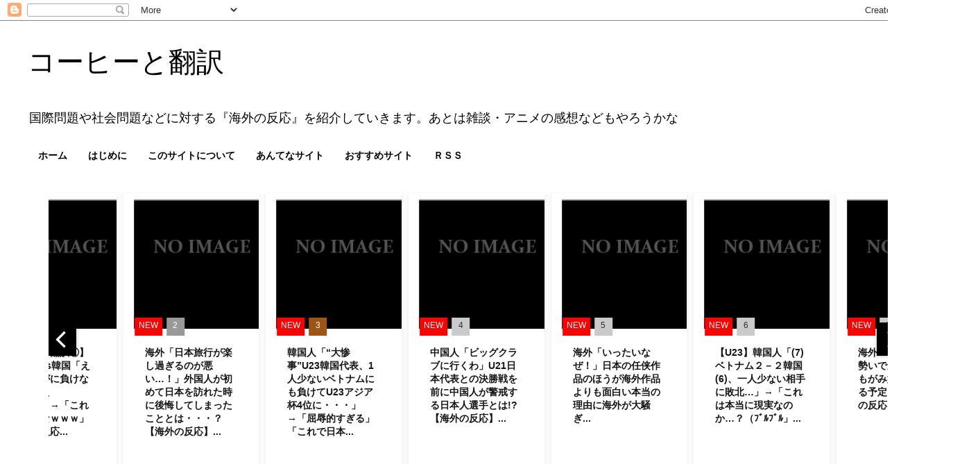

--- FILE ---
content_type: text/html; charset=UTF-8
request_url: https://coffeehonyaku.blogspot.com/2018/09/blog-post_39.html
body_size: 18645
content:
<!DOCTYPE html>
<html class='v2' dir='ltr' lang='ja' xmlns='http://www.w3.org/1999/xhtml' xmlns:b='http://www.google.com/2005/gml/b' xmlns:data='http://www.google.com/2005/gml/data' xmlns:expr='http://www.google.com/2005/gml/expr'>
<head>
<link href='https://www.blogger.com/static/v1/widgets/335934321-css_bundle_v2.css' rel='stylesheet' type='text/css'/>
<meta content='width=1100' name='viewport'/>
<meta content='text/html; charset=UTF-8' http-equiv='Content-Type'/>
<meta content='blogger' name='generator'/>
<link href='https://coffeehonyaku.blogspot.com/favicon.ico' rel='icon' type='image/x-icon'/>
<link href='https://coffeehonyaku.blogspot.com/2018/09/blog-post_39.html' rel='canonical'/>
<link rel="alternate" type="application/atom+xml" title="コーヒーと翻訳 - Atom" href="https://coffeehonyaku.blogspot.com/feeds/posts/default" />
<link rel="alternate" type="application/rss+xml" title="コーヒーと翻訳 - RSS" href="https://coffeehonyaku.blogspot.com/feeds/posts/default?alt=rss" />
<link rel="service.post" type="application/atom+xml" title="コーヒーと翻訳 - Atom" href="https://www.blogger.com/feeds/2202381488140824353/posts/default" />

<link rel="alternate" type="application/atom+xml" title="コーヒーと翻訳 - Atom" href="https://coffeehonyaku.blogspot.com/feeds/3869156237678938703/comments/default" />
<!--Can't find substitution for tag [blog.ieCssRetrofitLinks]-->
<link href='https://blogger.googleusercontent.com/img/b/R29vZ2xl/AVvXsEhEM0k7bG0J9nJOZ-g6dCgKmCTkxqqEWW4ZWPRRthtAPYEXNxDvY_MVIwmJfvdMq7eKdZXLAUahI2euFXs4tGNH2YQbhGgCOCoNM-_ljsrr0p3CIOIeslEiBxvgjNwNQw1pW0wbvBh620ar/s320/827072014-612x612.jpg' rel='image_src'/>
<meta content='https://coffeehonyaku.blogspot.com/2018/09/blog-post_39.html' property='og:url'/>
<meta content='【海外の反応】スペインとフィリピンはお互いのことをどう思ってるの？【植民地支配】' property='og:title'/>
<meta content='' property='og:description'/>
<meta content='https://blogger.googleusercontent.com/img/b/R29vZ2xl/AVvXsEhEM0k7bG0J9nJOZ-g6dCgKmCTkxqqEWW4ZWPRRthtAPYEXNxDvY_MVIwmJfvdMq7eKdZXLAUahI2euFXs4tGNH2YQbhGgCOCoNM-_ljsrr0p3CIOIeslEiBxvgjNwNQw1pW0wbvBh620ar/w1200-h630-p-k-no-nu/827072014-612x612.jpg' property='og:image'/>
<title>コーヒーと翻訳: &#12304;海外の反応&#12305;スペインとフィリピンはお互いのことをどう思ってるの&#65311;&#12304;植民地支配&#12305;</title>
<style id='page-skin-1' type='text/css'><!--
/*
-----------------------------------------------
Blogger Template Style
Name:     Simple
Designer: Blogger
URL:      www.blogger.com
----------------------------------------------- */
/* Variable definitions
====================
<Variable name="keycolor" description="Main Color" type="color" default="#66bbdd"/>
<Group description="Page Text" selector="body">
<Variable name="body.font" description="Font" type="font"
default="normal normal 12px Arial, Tahoma, Helvetica, FreeSans, sans-serif"/>
<Variable name="body.text.color" description="Text Color" type="color" default="#222222"/>
</Group>
<Group description="Backgrounds" selector=".body-fauxcolumns-outer">
<Variable name="body.background.color" description="Outer Background" type="color" default="#66bbdd"/>
<Variable name="content.background.color" description="Main Background" type="color" default="#ffffff"/>
<Variable name="header.background.color" description="Header Background" type="color" default="transparent"/>
</Group>
<Group description="Links" selector=".main-outer">
<Variable name="link.color" description="Link Color" type="color" default="#2288bb"/>
<Variable name="link.visited.color" description="Visited Color" type="color" default="#888888"/>
<Variable name="link.hover.color" description="Hover Color" type="color" default="#33aaff"/>
</Group>
<Group description="Blog Title" selector=".header h1">
<Variable name="header.font" description="Font" type="font"
default="normal normal 60px Arial, Tahoma, Helvetica, FreeSans, sans-serif"/>
<Variable name="header.text.color" description="Title Color" type="color" default="#3399bb" />
</Group>
<Group description="Blog Description" selector=".header .description">
<Variable name="description.text.color" description="Description Color" type="color"
default="#777777" />
</Group>
<Group description="Tabs Text" selector=".tabs-inner .widget li a">
<Variable name="tabs.font" description="Font" type="font"
default="normal normal 14px Arial, Tahoma, Helvetica, FreeSans, sans-serif"/>
<Variable name="tabs.text.color" description="Text Color" type="color" default="#999999"/>
<Variable name="tabs.selected.text.color" description="Selected Color" type="color" default="#000000"/>
</Group>
<Group description="Tabs Background" selector=".tabs-outer .PageList">
<Variable name="tabs.background.color" description="Background Color" type="color" default="#f5f5f5"/>
<Variable name="tabs.selected.background.color" description="Selected Color" type="color" default="#eeeeee"/>
</Group>
<Group description="Post Title" selector="h3.post-title, .comments h4">
<Variable name="post.title.font" description="Font" type="font"
default="normal normal 22px Arial, Tahoma, Helvetica, FreeSans, sans-serif"/>
</Group>
<Group description="Date Header" selector=".date-header">
<Variable name="date.header.color" description="Text Color" type="color"
default="#000000"/>
<Variable name="date.header.background.color" description="Background Color" type="color"
default="transparent"/>
<Variable name="date.header.font" description="Text Font" type="font"
default="normal bold 11px Arial, Tahoma, Helvetica, FreeSans, sans-serif"/>
<Variable name="date.header.padding" description="Date Header Padding" type="string" default="inherit"/>
<Variable name="date.header.letterspacing" description="Date Header Letter Spacing" type="string" default="inherit"/>
<Variable name="date.header.margin" description="Date Header Margin" type="string" default="inherit"/>
</Group>
<Group description="Post Footer" selector=".post-footer">
<Variable name="post.footer.text.color" description="Text Color" type="color" default="#666666"/>
<Variable name="post.footer.background.color" description="Background Color" type="color"
default="#f9f9f9"/>
<Variable name="post.footer.border.color" description="Shadow Color" type="color" default="#eeeeee"/>
</Group>
<Group description="Gadgets" selector="h2">
<Variable name="widget.title.font" description="Title Font" type="font"
default="normal bold 11px Arial, Tahoma, Helvetica, FreeSans, sans-serif"/>
<Variable name="widget.title.text.color" description="Title Color" type="color" default="#000000"/>
<Variable name="widget.alternate.text.color" description="Alternate Color" type="color" default="#999999"/>
</Group>
<Group description="Images" selector=".main-inner">
<Variable name="image.background.color" description="Background Color" type="color" default="#ffffff"/>
<Variable name="image.border.color" description="Border Color" type="color" default="#eeeeee"/>
<Variable name="image.text.color" description="Caption Text Color" type="color" default="#000000"/>
</Group>
<Group description="Accents" selector=".content-inner">
<Variable name="body.rule.color" description="Separator Line Color" type="color" default="#eeeeee"/>
<Variable name="tabs.border.color" description="Tabs Border Color" type="color" default="rgba(0, 0, 0, 0)"/>
</Group>
<Variable name="body.background" description="Body Background" type="background"
color="#ffffff" default="$(color) none repeat scroll top left"/>
<Variable name="body.background.override" description="Body Background Override" type="string" default=""/>
<Variable name="body.background.gradient.cap" description="Body Gradient Cap" type="url"
default="url(https://resources.blogblog.com/blogblog/data/1kt/simple/gradients_light.png)"/>
<Variable name="body.background.gradient.tile" description="Body Gradient Tile" type="url"
default="url(https://resources.blogblog.com/blogblog/data/1kt/simple/body_gradient_tile_light.png)"/>
<Variable name="content.background.color.selector" description="Content Background Color Selector" type="string" default=".content-inner"/>
<Variable name="content.padding" description="Content Padding" type="length" default="10px" min="0" max="100px"/>
<Variable name="content.padding.horizontal" description="Content Horizontal Padding" type="length" default="10px" min="0" max="100px"/>
<Variable name="content.shadow.spread" description="Content Shadow Spread" type="length" default="40px" min="0" max="100px"/>
<Variable name="content.shadow.spread.webkit" description="Content Shadow Spread (WebKit)" type="length" default="5px" min="0" max="100px"/>
<Variable name="content.shadow.spread.ie" description="Content Shadow Spread (IE)" type="length" default="10px" min="0" max="100px"/>
<Variable name="main.border.width" description="Main Border Width" type="length" default="0" min="0" max="10px"/>
<Variable name="header.background.gradient" description="Header Gradient" type="url" default="none"/>
<Variable name="header.shadow.offset.left" description="Header Shadow Offset Left" type="length" default="-1px" min="-50px" max="50px"/>
<Variable name="header.shadow.offset.top" description="Header Shadow Offset Top" type="length" default="-1px" min="-50px" max="50px"/>
<Variable name="header.shadow.spread" description="Header Shadow Spread" type="length" default="1px" min="0" max="100px"/>
<Variable name="header.padding" description="Header Padding" type="length" default="30px" min="0" max="100px"/>
<Variable name="header.border.size" description="Header Border Size" type="length" default="1px" min="0" max="10px"/>
<Variable name="header.bottom.border.size" description="Header Bottom Border Size" type="length" default="1px" min="0" max="10px"/>
<Variable name="header.border.horizontalsize" description="Header Horizontal Border Size" type="length" default="0" min="0" max="10px"/>
<Variable name="description.text.size" description="Description Text Size" type="string" default="140%"/>
<Variable name="tabs.margin.top" description="Tabs Margin Top" type="length" default="0" min="0" max="100px"/>
<Variable name="tabs.margin.side" description="Tabs Side Margin" type="length" default="30px" min="0" max="100px"/>
<Variable name="tabs.background.gradient" description="Tabs Background Gradient" type="url"
default="url(https://resources.blogblog.com/blogblog/data/1kt/simple/gradients_light.png)"/>
<Variable name="tabs.border.width" description="Tabs Border Width" type="length" default="1px" min="0" max="10px"/>
<Variable name="tabs.bevel.border.width" description="Tabs Bevel Border Width" type="length" default="1px" min="0" max="10px"/>
<Variable name="post.margin.bottom" description="Post Bottom Margin" type="length" default="25px" min="0" max="100px"/>
<Variable name="image.border.small.size" description="Image Border Small Size" type="length" default="2px" min="0" max="10px"/>
<Variable name="image.border.large.size" description="Image Border Large Size" type="length" default="5px" min="0" max="10px"/>
<Variable name="page.width.selector" description="Page Width Selector" type="string" default=".region-inner"/>
<Variable name="page.width" description="Page Width" type="string" default="auto"/>
<Variable name="main.section.margin" description="Main Section Margin" type="length" default="15px" min="0" max="100px"/>
<Variable name="main.padding" description="Main Padding" type="length" default="15px" min="0" max="100px"/>
<Variable name="main.padding.top" description="Main Padding Top" type="length" default="30px" min="0" max="100px"/>
<Variable name="main.padding.bottom" description="Main Padding Bottom" type="length" default="30px" min="0" max="100px"/>
<Variable name="paging.background"
color="#ffffff"
description="Background of blog paging area" type="background"
default="transparent none no-repeat scroll top center"/>
<Variable name="footer.bevel" description="Bevel border length of footer" type="length" default="0" min="0" max="10px"/>
<Variable name="mobile.background.overlay" description="Mobile Background Overlay" type="string"
default="transparent none repeat scroll top left"/>
<Variable name="mobile.background.size" description="Mobile Background Size" type="string" default="auto"/>
<Variable name="mobile.button.color" description="Mobile Button Color" type="color" default="#ffffff" />
<Variable name="startSide" description="Side where text starts in blog language" type="automatic" default="left"/>
<Variable name="endSide" description="Side where text ends in blog language" type="automatic" default="right"/>
*/
/* Content
----------------------------------------------- */
body {
font: normal normal 15px Arial, Tahoma, Helvetica, FreeSans, sans-serif;
color: #000000;
background: #ffffff none repeat scroll top left;
padding: 0 0 0 0;
}
html body .region-inner {
min-width: 0;
max-width: 100%;
width: auto;
}
h2 {
font-size: 22px;
}
a:link {
text-decoration:none;
color: #2288bb;
}
a:visited {
text-decoration:none;
color: #888888;
}
a:hover {
text-decoration:underline;
color: #33aaff;
}
.body-fauxcolumn-outer .fauxcolumn-inner {
background: transparent none repeat scroll top left;
_background-image: none;
}
.body-fauxcolumn-outer .cap-top {
position: absolute;
z-index: 1;
height: 400px;
width: 100%;
}
.body-fauxcolumn-outer .cap-top .cap-left {
width: 100%;
background: transparent none repeat-x scroll top left;
_background-image: none;
}
.content-outer {
-moz-box-shadow: 0 0 0 rgba(0, 0, 0, .15);
-webkit-box-shadow: 0 0 0 rgba(0, 0, 0, .15);
-goog-ms-box-shadow: 0 0 0 #333333;
box-shadow: 0 0 0 rgba(0, 0, 0, .15);
margin-bottom: 1px;
}
.content-inner {
padding: 10px 40px;
}
.content-inner {
background-color: #ffffff;
}
/* Header
----------------------------------------------- */
.header-outer {
background: rgba(0, 0, 0, 0) none repeat-x scroll 0 -400px;
_background-image: none;
}
.Header h1 {
font: normal normal 40px Arial, Tahoma, Helvetica, FreeSans, sans-serif;
color: #000000;
text-shadow: 0 0 0 rgba(0, 0, 0, .2);
}
.Header h1 a {
color: #000000;
}
.Header .description {
font-size: 18px;
color: #000000;
}
.header-inner .Header .titlewrapper {
padding: 22px 0;
}
.header-inner .Header .descriptionwrapper {
padding: 0 0;
}
/* Tabs
----------------------------------------------- */
.tabs-inner .section:first-child {
border-top: 0 solid rgba(0, 0, 0, 0);
}
.tabs-inner .section:first-child ul {
margin-top: -1px;
border-top: 1px solid rgba(0, 0, 0, 0);
border-left: 1px solid rgba(0, 0, 0, 0);
border-right: 1px solid rgba(0, 0, 0, 0);
}
.tabs-inner .widget ul {
background: #ffffff none repeat-x scroll 0 -800px;
_background-image: none;
border-bottom: 1px solid rgba(0, 0, 0, 0);
margin-top: 0;
margin-left: -30px;
margin-right: -30px;
}
.tabs-inner .widget li a {
display: inline-block;
padding: .6em 1em;
font: normal bold 14px Arial, Tahoma, Helvetica, FreeSans, sans-serif;
color: #000000;
border-left: 1px solid #ffffff;
border-right: 1px solid rgba(0, 0, 0, 0);
}
.tabs-inner .widget li:first-child a {
border-left: none;
}
.tabs-inner .widget li.selected a, .tabs-inner .widget li a:hover {
color: #ffffff;
background-color: #ffffff;
text-decoration: none;
}
/* Columns
----------------------------------------------- */
.main-outer {
border-top: 0 solid rgba(0, 0, 0, 0);
}
.fauxcolumn-left-outer .fauxcolumn-inner {
border-right: 1px solid rgba(0, 0, 0, 0);
}
.fauxcolumn-right-outer .fauxcolumn-inner {
border-left: 1px solid rgba(0, 0, 0, 0);
}
/* Headings
----------------------------------------------- */
div.widget > h2,
div.widget h2.title {
margin: 0 0 1em 0;
font: normal bold 11px 'Trebuchet MS',Trebuchet,Verdana,sans-serif;
color: #000000;
}
/* Widgets
----------------------------------------------- */
.widget .zippy {
color: #999999;
text-shadow: 2px 2px 1px rgba(0, 0, 0, .1);
}
.widget .popular-posts ul {
list-style: none;
}
/* Posts
----------------------------------------------- */
h2.date-header {
font: normal bold 11px Arial, Tahoma, Helvetica, FreeSans, sans-serif;
}
.date-header span {
background-color: #bbbbbb;
color: #000000;
padding: 0.4em;
letter-spacing: 3px;
margin: inherit;
}
.main-inner {
padding-top: 35px;
padding-bottom: 65px;
}
.main-inner .column-center-inner {
padding: 0 0;
}
.main-inner .column-center-inner .section {
margin: 0 1em;
}
.post {
margin: 0 0 45px 0;
}
h3.post-title, .comments h4 {
font: normal bold 22px Arial, Tahoma, Helvetica, FreeSans, sans-serif;
margin: .75em 0 0;
}
.post-body {
font-size: 110%;
line-height: 1.4;
position: relative;
}
.post-body img, .post-body .tr-caption-container, .Profile img, .Image img,
.BlogList .item-thumbnail img {
padding: 2px;
background: #ffffff;
border: 1px solid #eeeeee;
-moz-box-shadow: 1px 1px 5px rgba(0, 0, 0, .1);
-webkit-box-shadow: 1px 1px 5px rgba(0, 0, 0, .1);
box-shadow: 1px 1px 5px rgba(0, 0, 0, .1);
}
.post-body img, .post-body .tr-caption-container {
padding: 5px;
}
.post-body .tr-caption-container {
color: #000000;
}
.post-body .tr-caption-container img {
padding: 0;
background: transparent;
border: none;
-moz-box-shadow: 0 0 0 rgba(0, 0, 0, .1);
-webkit-box-shadow: 0 0 0 rgba(0, 0, 0, .1);
box-shadow: 0 0 0 rgba(0, 0, 0, .1);
}
.post-header {
margin: 0 0 1.5em;
line-height: 1.6;
font-size: 90%;
}
.post-footer {
margin: 20px -2px 0;
padding: 5px 10px;
color: #666666;
background-color: #eeeeee;
border-bottom: 1px solid #eeeeee;
line-height: 1.6;
font-size: 90%;
}
#comments .comment-author {
padding-top: 1.5em;
border-top: 1px solid rgba(0, 0, 0, 0);
background-position: 0 1.5em;
}
#comments .comment-author:first-child {
padding-top: 0;
border-top: none;
}
.avatar-image-container {
margin: .2em 0 0;
}
#comments .avatar-image-container img {
border: 1px solid #eeeeee;
}
/* Comments
----------------------------------------------- */
.comments .comments-content .icon.blog-author {
background-repeat: no-repeat;
background-image: url([data-uri]);
}
.comments .comments-content .loadmore a {
border-top: 1px solid #999999;
border-bottom: 1px solid #999999;
}
.comments .comment-thread.inline-thread {
background-color: #eeeeee;
}
.comments .continue {
border-top: 2px solid #999999;
}
/* Accents
---------------------------------------------- */
.section-columns td.columns-cell {
border-left: 1px solid rgba(0, 0, 0, 0);
}
.blog-pager {
background: transparent url(https://resources.blogblog.com/blogblog/data/1kt/simple/paging_dot.png) repeat-x scroll top center;
}
.blog-pager-older-link, .home-link,
.blog-pager-newer-link {
background-color: #ffffff;
padding: 5px;
}
.footer-outer {
border-top: 1px dashed #bbbbbb;
}
/* Mobile
----------------------------------------------- */
body.mobile  {
background-size: auto;
}
.mobile .body-fauxcolumn-outer {
background: transparent none repeat scroll top left;
}
.mobile .body-fauxcolumn-outer .cap-top {
background-size: 100% auto;
}
.mobile .content-outer {
-webkit-box-shadow: 0 0 3px rgba(0, 0, 0, .15);
box-shadow: 0 0 3px rgba(0, 0, 0, .15);
}
.mobile .tabs-inner .widget ul {
margin-left: 0;
margin-right: 0;
}
.mobile .post {
margin: 0;
}
.mobile .main-inner .column-center-inner .section {
margin: 0;
}
.mobile .date-header span {
padding: 0.1em 10px;
margin: 0 -10px;
}
.mobile h3.post-title {
margin: 0;
}
.mobile .blog-pager {
background: transparent none no-repeat scroll top center;
}
.mobile .footer-outer {
border-top: none;
}
.mobile .main-inner, .mobile .footer-inner {
background-color: #ffffff;
}
.mobile-index-contents {
color: #000000;
}
.mobile-link-button {
background-color: #2288bb;
}
.mobile-link-button a:link, .mobile-link-button a:visited {
color: #ffffff;
}
.mobile .tabs-inner .section:first-child {
border-top: none;
}
.mobile .tabs-inner .PageList .widget-content {
background-color: #ffffff;
color: #ffffff;
border-top: 1px solid rgba(0, 0, 0, 0);
border-bottom: 1px solid rgba(0, 0, 0, 0);
}
.mobile .tabs-inner .PageList .widget-content .pagelist-arrow {
border-left: 1px solid rgba(0, 0, 0, 0);
}

--></style>
<style id='template-skin-1' type='text/css'><!--
body {
min-width: 1374px;
}
.content-outer, .content-fauxcolumn-outer, .region-inner {
min-width: 1374px;
max-width: 1374px;
_width: 1374px;
}
.main-inner .columns {
padding-left: 282px;
padding-right: 272px;
}
.main-inner .fauxcolumn-center-outer {
left: 282px;
right: 272px;
/* IE6 does not respect left and right together */
_width: expression(this.parentNode.offsetWidth -
parseInt("282px") -
parseInt("272px") + 'px');
}
.main-inner .fauxcolumn-left-outer {
width: 282px;
}
.main-inner .fauxcolumn-right-outer {
width: 272px;
}
.main-inner .column-left-outer {
width: 282px;
right: 100%;
margin-left: -282px;
}
.main-inner .column-right-outer {
width: 272px;
margin-right: -272px;
}
#layout {
min-width: 0;
}
#layout .content-outer {
min-width: 0;
width: 800px;
}
#layout .region-inner {
min-width: 0;
width: auto;
}
body#layout div.add_widget {
padding: 8px;
}
body#layout div.add_widget a {
margin-left: 32px;
}
--></style>
<meta content='unsafe-url' name='referrer'/>
<script async='async' src='https://pagead2.googlesyndication.com/pagead/js/adsbygoogle.js'></script>
<script>
     (adsbygoogle = window.adsbygoogle || []).push({
          google_ad_client: "ca-pub-5848550231197713",
          enable_page_level_ads: true
     });
</script>
<link href='https://www.blogger.com/dyn-css/authorization.css?targetBlogID=2202381488140824353&amp;zx=2ede89ff-bff5-46d3-ac1d-5663287fb716' media='none' onload='if(media!=&#39;all&#39;)media=&#39;all&#39;' rel='stylesheet'/><noscript><link href='https://www.blogger.com/dyn-css/authorization.css?targetBlogID=2202381488140824353&amp;zx=2ede89ff-bff5-46d3-ac1d-5663287fb716' rel='stylesheet'/></noscript>
<meta name='google-adsense-platform-account' content='ca-host-pub-1556223355139109'/>
<meta name='google-adsense-platform-domain' content='blogspot.com'/>

<!-- data-ad-client=ca-pub-5848550231197713 -->

</head>
<body class='loading'>
<div class='navbar section' id='navbar' name='Navbar'><div class='widget Navbar' data-version='1' id='Navbar1'><script type="text/javascript">
    function setAttributeOnload(object, attribute, val) {
      if(window.addEventListener) {
        window.addEventListener('load',
          function(){ object[attribute] = val; }, false);
      } else {
        window.attachEvent('onload', function(){ object[attribute] = val; });
      }
    }
  </script>
<div id="navbar-iframe-container"></div>
<script type="text/javascript" src="https://apis.google.com/js/platform.js"></script>
<script type="text/javascript">
      gapi.load("gapi.iframes:gapi.iframes.style.bubble", function() {
        if (gapi.iframes && gapi.iframes.getContext) {
          gapi.iframes.getContext().openChild({
              url: 'https://www.blogger.com/navbar/2202381488140824353?po\x3d3869156237678938703\x26origin\x3dhttps://coffeehonyaku.blogspot.com',
              where: document.getElementById("navbar-iframe-container"),
              id: "navbar-iframe"
          });
        }
      });
    </script><script type="text/javascript">
(function() {
var script = document.createElement('script');
script.type = 'text/javascript';
script.src = '//pagead2.googlesyndication.com/pagead/js/google_top_exp.js';
var head = document.getElementsByTagName('head')[0];
if (head) {
head.appendChild(script);
}})();
</script>
</div></div>
<div class='body-fauxcolumns'>
<div class='fauxcolumn-outer body-fauxcolumn-outer'>
<div class='cap-top'>
<div class='cap-left'></div>
<div class='cap-right'></div>
</div>
<div class='fauxborder-left'>
<div class='fauxborder-right'></div>
<div class='fauxcolumn-inner'>
</div>
</div>
<div class='cap-bottom'>
<div class='cap-left'></div>
<div class='cap-right'></div>
</div>
</div>
</div>
<div class='content'>
<div class='content-fauxcolumns'>
<div class='fauxcolumn-outer content-fauxcolumn-outer'>
<div class='cap-top'>
<div class='cap-left'></div>
<div class='cap-right'></div>
</div>
<div class='fauxborder-left'>
<div class='fauxborder-right'></div>
<div class='fauxcolumn-inner'>
</div>
</div>
<div class='cap-bottom'>
<div class='cap-left'></div>
<div class='cap-right'></div>
</div>
</div>
</div>
<div class='content-outer'>
<div class='content-cap-top cap-top'>
<div class='cap-left'></div>
<div class='cap-right'></div>
</div>
<div class='fauxborder-left content-fauxborder-left'>
<div class='fauxborder-right content-fauxborder-right'></div>
<div class='content-inner'>
<header>
<div class='header-outer'>
<div class='header-cap-top cap-top'>
<div class='cap-left'></div>
<div class='cap-right'></div>
</div>
<div class='fauxborder-left header-fauxborder-left'>
<div class='fauxborder-right header-fauxborder-right'></div>
<div class='region-inner header-inner'>
<div class='header section' id='header' name='ヘッダー'><div class='widget Header' data-version='1' id='Header1'>
<div id='header-inner'>
<div class='titlewrapper'>
<h1 class='title'>
<a href='https://coffeehonyaku.blogspot.com/'>
コーヒーと翻訳
</a>
</h1>
</div>
<div class='descriptionwrapper'>
<p class='description'><span>国際問題や社会問題などに対する&#12302;海外の反応&#12303;を紹介していきます&#12290;あとは雑談&#12539;アニメの感想などもやろうかな</span></p>
</div>
</div>
</div></div>
</div>
</div>
<div class='header-cap-bottom cap-bottom'>
<div class='cap-left'></div>
<div class='cap-right'></div>
</div>
</div>
</header>
<div class='tabs-outer'>
<div class='tabs-cap-top cap-top'>
<div class='cap-left'></div>
<div class='cap-right'></div>
</div>
<div class='fauxborder-left tabs-fauxborder-left'>
<div class='fauxborder-right tabs-fauxborder-right'></div>
<div class='region-inner tabs-inner'>
<div class='tabs section' id='crosscol' name='Cross-Column'><div class='widget PageList' data-version='1' id='PageList1'>
<h2>ページ</h2>
<div class='widget-content'>
<ul>
<li>
<a href='https://coffeehonyaku.blogspot.com/'>ホーム</a>
</li>
<li>
<a href='https://coffeehonyaku.blogspot.com/p/blog-page_99.html'>はじめに</a>
</li>
<li>
<a href='https://coffeehonyaku.blogspot.com/p/blog-page_10.html'>このサイトについて</a>
</li>
<li>
<a href='https://coffeehonyaku.blogspot.com/p/blog-page_0.html'>あんてなサイト</a>
</li>
<li>
<a href='https://coffeehonyaku.blogspot.com/p/blog-page_32.html'>おすすめサイト</a>
</li>
<li>
<a href='https://coffeehonyaku.blogspot.com/p/r.html'>ＲＳＳ</a>
</li>
</ul>
<div class='clear'></div>
</div>
</div></div>
<div class='tabs section' id='crosscol-overflow' name='Cross-Column 2'><div class='widget HTML' data-version='1' id='HTML7'>
<div class='widget-content'>
<div class="ninja-recommend-block" id="e0c1242b84965715aa7e4ba72ab8f9c8">
<script type="text/javascript" charset="utf-8" src="//rcm.shinobi.jp/js/imp.js"></script>
<script type="text/javascript" charset="utf-8" src="//rcm.shinobi.jp/r/e0c1242b84965715aa7e4ba72ab8f9c8" async></script>
</div>
</div>
<div class='clear'></div>
</div></div>
</div>
</div>
<div class='tabs-cap-bottom cap-bottom'>
<div class='cap-left'></div>
<div class='cap-right'></div>
</div>
</div>
<div class='main-outer'>
<div class='main-cap-top cap-top'>
<div class='cap-left'></div>
<div class='cap-right'></div>
</div>
<div class='fauxborder-left main-fauxborder-left'>
<div class='fauxborder-right main-fauxborder-right'></div>
<div class='region-inner main-inner'>
<div class='columns fauxcolumns'>
<div class='fauxcolumn-outer fauxcolumn-center-outer'>
<div class='cap-top'>
<div class='cap-left'></div>
<div class='cap-right'></div>
</div>
<div class='fauxborder-left'>
<div class='fauxborder-right'></div>
<div class='fauxcolumn-inner'>
</div>
</div>
<div class='cap-bottom'>
<div class='cap-left'></div>
<div class='cap-right'></div>
</div>
</div>
<div class='fauxcolumn-outer fauxcolumn-left-outer'>
<div class='cap-top'>
<div class='cap-left'></div>
<div class='cap-right'></div>
</div>
<div class='fauxborder-left'>
<div class='fauxborder-right'></div>
<div class='fauxcolumn-inner'>
</div>
</div>
<div class='cap-bottom'>
<div class='cap-left'></div>
<div class='cap-right'></div>
</div>
</div>
<div class='fauxcolumn-outer fauxcolumn-right-outer'>
<div class='cap-top'>
<div class='cap-left'></div>
<div class='cap-right'></div>
</div>
<div class='fauxborder-left'>
<div class='fauxborder-right'></div>
<div class='fauxcolumn-inner'>
</div>
</div>
<div class='cap-bottom'>
<div class='cap-left'></div>
<div class='cap-right'></div>
</div>
</div>
<!-- corrects IE6 width calculation -->
<div class='columns-inner'>
<div class='column-center-outer'>
<div class='column-center-inner'>
<div class='main section' id='main' name='メイン'>
<div class='widget HTML' data-version='1' id='HTML3'>
<div class='widget-content'>
<div class="ninja-recommend-block" id="c7daf263335f9e24b9a5e5278e1490a1">
<script type="text/javascript" charset="utf-8" src="//rcm.shinobi.jp/js/imp.js"></script>
<script type="text/javascript" charset="utf-8" src="//rcm.shinobi.jp/r/c7daf263335f9e24b9a5e5278e1490a1" async></script>
</div>
</div>
<div class='clear'></div>
</div><div class='widget HTML' data-version='1' id='HTML10'>
<div class='widget-content'>
<div class="ninja-recommend-block" id="89366153fac94565835e593209b3f96a">
<script type="text/javascript" charset="utf-8" src="//rcm.shinobi.jp/js/imp.js"></script>
<script type="text/javascript" charset="utf-8" src="//rcm.shinobi.jp/r/89366153fac94565835e593209b3f96a" async></script>
</div>
</div>
<div class='clear'></div>
</div><div class='widget Blog' data-version='1' id='Blog1'>
<div class='blog-posts hfeed'>

          <div class="date-outer">
        
<h2 class='date-header'><span>2018/09/06</span></h2>

          <div class="date-posts">
        
<div class='post-outer'>
<div class='post hentry uncustomized-post-template' itemprop='blogPost' itemscope='itemscope' itemtype='http://schema.org/BlogPosting'>
<meta content='https://blogger.googleusercontent.com/img/b/R29vZ2xl/AVvXsEhEM0k7bG0J9nJOZ-g6dCgKmCTkxqqEWW4ZWPRRthtAPYEXNxDvY_MVIwmJfvdMq7eKdZXLAUahI2euFXs4tGNH2YQbhGgCOCoNM-_ljsrr0p3CIOIeslEiBxvgjNwNQw1pW0wbvBh620ar/s320/827072014-612x612.jpg' itemprop='image_url'/>
<meta content='2202381488140824353' itemprop='blogId'/>
<meta content='3869156237678938703' itemprop='postId'/>
<a name='3869156237678938703'></a>
<h3 class='post-title entry-title' itemprop='name'>
&#12304;海外の反応&#12305;スペインとフィリピンはお互いのことをどう思ってるの&#65311;&#12304;植民地支配&#12305;
</h3>
<div class='post-header'>
<div class='post-header-line-1'></div>
</div>
<div class='post-body entry-content' id='post-body-3869156237678938703' itemprop='description articleBody'>
<span style="color: #990000;">パナマの名無しさん</span><br />
スペインとフィリピンはお互いのことをどう思ってるの&#65311;<br />
<a href="https://blogger.googleusercontent.com/img/b/R29vZ2xl/AVvXsEhEM0k7bG0J9nJOZ-g6dCgKmCTkxqqEWW4ZWPRRthtAPYEXNxDvY_MVIwmJfvdMq7eKdZXLAUahI2euFXs4tGNH2YQbhGgCOCoNM-_ljsrr0p3CIOIeslEiBxvgjNwNQw1pW0wbvBh620ar/s1600/827072014-612x612.jpg" style="clear: left; display: inline; margin-bottom: 1em; margin-right: 1em; text-align: center;"><img border="0" data-original-height="459" data-original-width="612" height="240" src="https://blogger.googleusercontent.com/img/b/R29vZ2xl/AVvXsEhEM0k7bG0J9nJOZ-g6dCgKmCTkxqqEWW4ZWPRRthtAPYEXNxDvY_MVIwmJfvdMq7eKdZXLAUahI2euFXs4tGNH2YQbhGgCOCoNM-_ljsrr0p3CIOIeslEiBxvgjNwNQw1pW0wbvBh620ar/s320/827072014-612x612.jpg" width="320" /></a><br />
<br />
<a name="more"></a><span style="color: #990000;">フィリピンの名無しさん</span><br />
みんなフィリピンがスペイン(と米国)の植民地だったことを忘れてしまっていると感じているよ<br />
スペイン語を話さないし&#12289;多くを話題にしない<br />
でも300年は忘れるには長い時間だ<br />
<br />
<span style="color: #990000;">&#12288;&#12288;アルゼンチンの名無しさん</span><br />
&#12288;&#12288;心配すんな<br />
&#12288;&#12288;全ての植民地国は同じ事を感じているよ<br />
&#12288;&#12288;もしスペインがバカな植民地の独占をもっと早くやめていたら&#12289;僕らは英国連邦よりもずっと固く結ばれていたかもしれない<br />
<div>
<br /></div>
<span style="color: #990000;">&#12288;&#12288;メキシコの名無しさん</span><br />
&#12288;&#12288;&#65310;スペイン語を話さない<br />
&#12288;&#12288;だから忘れたんじゃないか&#65311;<br />
<br />
&#12288;&#12288;<span style="color: #990000;">フィリピンの名無しさん</span><br />
&#12288;&#12288;以前はスペイン語は必須科目として教えられていたんだけど廃止されたんだ<br />
&#12288;&#12288;3ヶ国語を話してみたい<br />
<br />
<span style="color: #990000;">フィリピンの名無しさん</span><br />
どう思うかって&#65311;<br />
ビザ無しでスペインに行けたらと思うよ<br />
<br />
<span style="color: #990000;">&#12288;&#12288;パナマの名無しさん</span><br />
&#12288;&#12288;そうなの&#65311;<br />
<br />
<span style="color: #990000;">&#12288;&#12288;フィリピンの名無しさん</span><br />
&#12288;&#12288;ビザが必要なかったら70年代にEUに大挙して押し寄せただろうね<br />
<br />
&#12288;&#12288;<span style="color: #990000;">フィリピンの名無しさん</span><br />
&#12288;&#12288;しかしほとんどのフィリピン人はスペイン語を話せない<br />
<br />
&#12288;&#12288;<span style="color: #990000;">スペインの名無しさん</span><br />
&#12288;&#12288;タガログ語はほとんどスペイン語みたいなものじゃないのか&#65311;<br />
<br />
&#12288;&#12288;<span style="color: #990000;">スペインの名無しさん</span><br />
&#12288;&#12288;４０&#65285;はスペイン語から来てる<br />
<div>
<br /></div>
<span style="color: #990000;">アメリカの名無しさん</span><br />
僕はスペインは好きではない<br />
アメリカのほうが好きだ<br />
米国はフィリピンに間違いなくスペイン以上に影響を与えた<br />
<br />
&#12288;&#12288;<span style="color: #990000;">アメリカの名無しさん</span><br />
&#12288;&#12288;スペインはフィリピンを泥棒の国に変えてしまった<br />
&#12288;&#12288;仕事でフィリピンに７年住んでいたけどいつも汚職ばかりだ<br />
<br />
<span style="color: #990000;">フィリピンの名無しさん</span><br />
ヒドい影響しか残さなかったよ<br />
間違った投資を見てるような感じだ<br />
彼らの関与は僕らが永遠に背負っていかなきゃいけない試練だ<br />
<br />
<span style="color: #990000;">スペインの名無しさん</span><br />
フィリピン人はスペイン人を軽蔑してるかと思ってた<br /><br />
&#12288;&#12288;<span style="color: #990000;">フィリピンの名無しさん</span><br />
&#12288;&#12288;軽蔑ってどこで見かけたんだ&#65311;<br />
&#12288;&#12288;最近はスペインに対する嫌悪なんて見ないぞ<br />
<br />
&#12288;&#12288;<span style="color: #990000;">スペインの名無しさん</span><br />
&#12288;&#12288;彼はおそらく銀行員や上流階級の人間がいまだにスペインのルーツに持っているからそう思ったんじゃないかな<br />
<br />
&#12288;&#12288;<span style="color: #990000;">フィリピンの名無しさん</span><br />
&#12288;&#12288;歴史や文化をムチャクチャにされたことに対して軽蔑しているよ<br />
&#12288;&#12288;アジアの世紀へようこそ<br />
&#12288;&#12288;欧米の植民地文化は軽蔑されているぞ&#65281;<br />
<br />
<span style="color: #990000;">フィリピンの名無しさん</span><br />
スペインに対する感情はそれぞれの島に住む民族によって異なる<br />
だから国全体で説明することは出来ないよ<br />
<br />
&#12288;&#12288;<span style="color: #990000;">フィリピンの名無しさん</span><br />
&#12288;&#12288;ビサヤ諸島の人達はスペイン人が好きだ<br />
&#12288;&#12288;ルソン島の&#12289;主にマニラの人達はスペイン人を嫌ってる<br />
&#12288;&#12288;実際にフィリピン独立革命で戦っている<br />
&#12288;&#12288;南部のミンダナオの人達も嫌っている<br />
&#12288;&#12288;彼らは特別な事がなくても&#12289;みんなのことを嫌っている<br />
&#12288;&#12288;米国に関して言うとビサヤは米国を嫌っている<div>&#12288;&#12288;植民地支配期にも抵抗し続けたからね<br />
&#12288;&#12288;マニラの人達は米国に取り入って上手くやった<br />
&#12288;&#12288;南部の人達は嫌っていたけど&#12289;打ち負かされてから米国は憧れの対象になってしまった<br />
&#12288;&#12288;マニラでなくアメリカの一地方になりたがっている民族もいると聞いたことがある<br />
<br />
&#12288;&#12288;<span style="color: #990000;">フィリピンの名無しさん</span><br />
&#12288;&#12288;ビサヤの人はスペイン人は好きで&#12289;アメリカ人は嫌いなのか&#65311;<br />
<br />
&#12288;&#12288;<span style="color: #990000;">フィリピンの名無しさん</span><br />
<span style="color: #990000;">&#12288;&#12288;</span>ビサヤはルソン島と比べると&#12289;スペイン人に対し僅かな抵抗しかしなかったんだよ<br />
&#12288;&#12288;米国の支配期には多くのトーマスサイト&#65288;派遣された米国人教師&#65289;がビサヤで殺された<br />
&#12288;&#12288;セブ島の二人の将軍も１９１０年代まで抵抗を続けた<br />
&#12288;&#12288;でもちょっと大雑把にまとめ過ぎたかな<br />
&#12288;&#12288;&#12288;&#12288;<br />
&#12288;&#12288;<span style="color: #990000;">フィリピンの名無しさん</span><br />
&#12288;&#12288;スペインの支配期にはもっと経済的な自由があったよ<br />
&#12288;&#12288;ただの保護国だ<br />
&#12288;&#12288;ビサヤの人達は米国が貿易や経済の自由を与えなかったらバルカン半島化を狙っていた<br />
&#12288;&#12288;ミンダナオはイスラムだから&#12289;彼らの気持はよく分かる<br />
&#12288;&#12288;でも彼らは貿易や経済の面では重要ではない<br />
&#12288;&#12288;&#12288;&#12288;&#12288;&#12288;&#12288;<br />
&#12288;&#12288;<span style="color: #990000;">フィリピンの名無しさん</span><br />
&#12288;&#12288;中央や西部のビサヤ人は&#12289;最初に入植してきたサンボアンガ人より&#12289;米国を歓迎してしまった<br />
<br />
<span style="color: #990000;">韓国の名無しさん</span><br />
フィリピンはアジアのメキシコだ<br />
スペインはヨーロッパのフィリピンだ<br />
<br />
&#12288;&#12288;<span style="color: #990000;">フィリピンの名無しさん</span><br />
&#12288;&#12288;僕はスペイン人にそんなにイジワルしない<br />
&#12288;&#12288;スペインはヨーロッパのメキシコかな<br />
<br />
<span style="color: #990000;">香港の名無しさん</span><br />
フィリピンとスペインのハーフはなんて呼ぶんだ&#65311;<br />
<br />
&#12288;&#12288;<span style="color: #990000;">フィリピンの名無しさん</span><br />
&#12288;&#12288;中南米と同じでメスティーソ<br />
<br />
<span style="color: #990000;">アメリカの名無しさん</span><br />
９９&#65285;のアメリカ人がフィリピンと米国の過去の関係を全く知らない<br />
このことは気にならない&#65311;<br />
<br />
&#12288;&#12288;<span style="color: #990000;">フィリピンの名無しさん</span><br />
&#12288;&#12288;９９&#65285;のスペイン人がフィリピンとスペインの過去の関係を知らないから&#65288;彼らの支配のほうが長い&#65289;&#12289;米国に対してはあまり気にならないよ<br />
<br />
&#12288;&#12288;<span style="color: #990000;">フィリピンの名無しさん</span><br />
&#12288;&#12288;少なくとも僕の住んでいる地域では米国がどう思っていようが気にならない<br />
<br />
&#12288;&#12288;<span style="color: #990000;">フィリピンの名無しさん</span><br />
&#12288;&#12288;今は中国の侵食に対する敵意に取って代わったんじゃないかな<br />
&#12288;&#12288;フィリピンは中国に頼り過ぎるべきではないし&#12289;自分たちで追い出さなくてはいけない<br />
<br />
<span style="color: #990000;">スペインの名無しさん</span><br />
フィリピン人はとてもクールデス<br />
<br />
<span style="color: #990000;">オーストラリアの名無しさん</span><br />
知り合いのフィリピン人はみんなディアスやロペス&#12289;メルカードと言った苗字なのに&#12289;スペイン語を全く知らないから驚く<br />
なんで米国の支配期に名前を英語化しなかったんだろう&#65311;<br />
<br />
&#12288;&#12288;<span style="color: #990000;">フィリピンの名無しさん</span><br />
&#12288;&#12288;残念なことに&#12289;米国はスペイン化された文化を排除しなかったんだよ<br />
&#12288;&#12288;実際は第2次世界大戦期に日本が自分たちの名前に変えようと熱心だったよ<br />
<br /><br />
引用元&#65306;<a href="http://boards.4chan.org/int/archive" rel="nofollow" target="_blank">Spain and the Philippines,what do they think of each other?</a><br />
<br />
&#65308;オススメ記事&#65310;<br />
<a href="https://coffeehonyaku.blogspot.com/2018/09/blog-post_91.html" rel="nofollow" target="_blank">&#12304;海外の反応&#12305;アメリカ人&#12300;なぜスペイン人はアメリカに移住してこないの&#65311;&#12301;</a><br />
<br />
<a href="https://coffeehonyaku.blogspot.com/2018/09/blog-post.html" rel="nofollow" target="_blank">&#12304;海外の反応&#12305;ドイツ人&#12300;アメリカはドイツの植民地である&#12301;</a><br />
<div>
<div>
<br />
<a href="https://coffeehonyaku.blogspot.com/2018/08/blog-post_98.html" rel="nofollow" target="_blank">&#12304;海外の反応&#12305;ブラジル人&#12300;ラテン&#12539;アメリカで多数派を占める民族とは&#65311;&#12301;</a></div>
<div>
<br /></div>
<div>
<a href="https://coffeehonyaku.blogspot.com/2018/08/blog-post_88.html" rel="nofollow" target="_blank">&#12304;海外の反応&#12305;アメリカ人&#12300;これがヨーロッパで悪いことをしていない国だ&#12301;</a></div>
<div>
<br /></div>
<div>
</div>
</div>
<div>
<div>
</div>
</div>
</div>
<div style='clear: both;'></div>
</div>
<div class='post-footer'>
<div class='post-footer-line post-footer-line-1'>
<span class='post-author vcard'>
</span>
<span class='post-timestamp'>
</span>
<span class='post-comment-link'>
</span>
<span class='post-icons'>
</span>
<div class='post-share-buttons goog-inline-block'>
<a class='goog-inline-block share-button sb-email' href='https://www.blogger.com/share-post.g?blogID=2202381488140824353&postID=3869156237678938703&target=email' target='_blank' title='メールで送信'><span class='share-button-link-text'>メールで送信</span></a><a class='goog-inline-block share-button sb-blog' href='https://www.blogger.com/share-post.g?blogID=2202381488140824353&postID=3869156237678938703&target=blog' onclick='window.open(this.href, "_blank", "height=270,width=475"); return false;' target='_blank' title='BlogThis!'><span class='share-button-link-text'>BlogThis!</span></a><a class='goog-inline-block share-button sb-twitter' href='https://www.blogger.com/share-post.g?blogID=2202381488140824353&postID=3869156237678938703&target=twitter' target='_blank' title='X で共有'><span class='share-button-link-text'>X で共有</span></a><a class='goog-inline-block share-button sb-facebook' href='https://www.blogger.com/share-post.g?blogID=2202381488140824353&postID=3869156237678938703&target=facebook' onclick='window.open(this.href, "_blank", "height=430,width=640"); return false;' target='_blank' title='Facebook で共有する'><span class='share-button-link-text'>Facebook で共有する</span></a><a class='goog-inline-block share-button sb-pinterest' href='https://www.blogger.com/share-post.g?blogID=2202381488140824353&postID=3869156237678938703&target=pinterest' target='_blank' title='Pinterest に共有'><span class='share-button-link-text'>Pinterest に共有</span></a>
</div>
</div>
<div class='post-footer-line post-footer-line-2'>
<span class='post-labels'>
Labels:
<a href='https://coffeehonyaku.blogspot.com/search/label/%E3%82%A2%E3%82%B8%E3%82%A2%E3%83%BB%E3%82%AA%E3%82%BB%E3%82%A2%E3%83%8B%E3%82%A2' rel='tag'>アジア&#12539;オセアニア</a>,
<a href='https://coffeehonyaku.blogspot.com/search/label/%E3%83%A8%E3%83%BC%E3%83%AD%E3%83%83%E3%83%91' rel='tag'>ヨーロッパ</a>,
<a href='https://coffeehonyaku.blogspot.com/search/label/%E6%B5%B7%E5%A4%96%E3%81%AE%E5%8F%8D%E5%BF%9C' rel='tag'>海外の反応</a>
</span>
</div>
<div class='post-footer-line post-footer-line-3'>
<span class='post-location'>
</span>
</div>
</div>
</div>
<div class='comments' id='comments'>
<a name='comments'></a>
</div>
</div>

        </div></div>
      
</div>
<div class='blog-pager' id='blog-pager'>
<span id='blog-pager-newer-link'>
<a class='blog-pager-newer-link' href='https://coffeehonyaku.blogspot.com/2018/09/blog-post_61.html' id='Blog1_blog-pager-newer-link' title='次の投稿'>次の投稿</a>
</span>
<span id='blog-pager-older-link'>
<a class='blog-pager-older-link' href='https://coffeehonyaku.blogspot.com/2018/09/blog-post_6.html' id='Blog1_blog-pager-older-link' title='前の投稿'>前の投稿</a>
</span>
<a class='home-link' href='https://coffeehonyaku.blogspot.com/'>ホーム</a>
</div>
<div class='clear'></div>
<div class='post-feeds'>
</div>
</div>
<div class='widget HTML' data-version='1' id='HTML1'>
<div class='widget-content'>
<div class="ninja-recommend-block" id="e0d42aaff249cc78806b0452af6cc82c">
<script type="text/javascript" charset="utf-8" src="//rcm.shinobi.jp/js/imp.js"></script>
<script type="text/javascript" charset="utf-8" src="//rcm.shinobi.jp/r/e0d42aaff249cc78806b0452af6cc82c" async></script>
</div>
</div>
<div class='clear'></div>
</div></div>
</div>
</div>
<div class='column-left-outer'>
<div class='column-left-inner'>
<aside>
<div class='sidebar section' id='sidebar-left-1'>
<div class='widget HTML' data-version='1' id='HTML6'>
<div class='widget-content'>
<div class="ninja-recommend-block" id="1315a7f1e323b2f5bc8c65083207c5bb">
<script type="text/javascript" charset="utf-8" src="//rcm.shinobi.jp/js/imp.js"></script>
<script type="text/javascript" charset="utf-8" src="//rcm.shinobi.jp/r/1315a7f1e323b2f5bc8c65083207c5bb" async></script>
</div>
</div>
<div class='clear'></div>
</div><div class='widget Text' data-version='1' id='Text2'>
<div class='widget-content'>
&#8251;このサイトはリンクフリーです&#12290;相互RSSも募集しています&#12290;
</div>
<div class='clear'></div>
</div>
</div>
</aside>
</div>
</div>
<div class='column-right-outer'>
<div class='column-right-inner'>
<aside>
<div class='sidebar section' id='sidebar-right-1'>
<div class='widget HTML' data-version='1' id='HTML5'>
<div class='widget-content'>
<a href="https://kaigai-antenna.com">海外の反応アンテナ</a>
</div>
<div class='clear'></div>
</div><div class='widget HTML' data-version='1' id='HTML8'>
<div class='widget-content'>
<a href="https://mtmx.jp">まとめくすアンテナ</a>
</div>
<div class='clear'></div>
</div><div class='widget HTML' data-version='1' id='HTML4'>
<h2 class='title'>ＲＳＳ</h2>
<div class='widget-content'>
<p><a href="http://feeds.feedburner.com/blogspot/TcvtH" rel="alternate" type="application/rss+xml"><img src="//feedburner.google.com/fb/images/pub/feed-icon32x32.png" alt="" style="vertical-align:middle;border:0"/></a>&nbsp;<a href="http://feeds.feedburner.com/blogspot/TcvtH" rel="alternate" type="application/rss+xml">Subscribe in a reader</a></p>
</div>
<div class='clear'></div>
</div><div class='widget PageList' data-version='1' id='PageList2'>
<h2>記事一覧</h2>
<div class='widget-content'>
<ul>
<li>
<a href='https://coffeehonyaku.blogspot.com/p/blog-page_7.html'>&#65308;記事一覧&#65310;</a>
</li>
<li>
<a href='https://coffeehonyaku.blogspot.com/p/blog-page_2.html'>&#65308;議論&#12539;雑談スレ２０２５年&#65310;</a>
</li>
<li>
<a href='https://coffeehonyaku.blogspot.com/p/blog-page.html'>&#65308;議論&#12539;雑談スレ２０２４年&#65293;２０２３年&#65310;</a>
</li>
<li>
<a href='https://coffeehonyaku.blogspot.com/p/blog-page_20.html'>&#65308;議論&#12539;雑談スレ２０２２年&#65310;</a>
</li>
<li>
<a href='https://coffeehonyaku.blogspot.com/p/blog-page_27.html'>&#65308;議論&#12539;雑談スレ２０２１年&#65310;</a>
</li>
<li>
<a href='https://coffeehonyaku.blogspot.com/p/blog-page_28.html'>&#65308;議論&#12539;雑談スレ２０２０年&#65310;</a>
</li>
<li>
<a href='https://coffeehonyaku.blogspot.com/p/blog-page_4.html'>&#65308;議論&#12539;雑談スレ２０１９年&#65310;</a>
</li>
<li>
<a href='https://coffeehonyaku.blogspot.com/p/blog-page_77.html'>&#65308;国際ニュース&#65310;一覧</a>
</li>
</ul>
<div class='clear'></div>
</div>
</div><div class='widget BlogArchive' data-version='1' id='BlogArchive2'>
<h2>最新記事</h2>
<div class='widget-content'>
<div id='ArchiveList'>
<div id='BlogArchive2_ArchiveList'>
<ul class='hierarchy'>
<li class='archivedate collapsed'>
<a class='toggle' href='javascript:void(0)'>
<span class='zippy'>

        &#9658;&#160;
      
</span>
</a>
<a class='post-count-link' href='https://coffeehonyaku.blogspot.com/2026/'>
2026
</a>
<span class='post-count' dir='ltr'>(15)</span>
<ul class='hierarchy'>
<li class='archivedate collapsed'>
<a class='toggle' href='javascript:void(0)'>
<span class='zippy'>

        &#9658;&#160;
      
</span>
</a>
<a class='post-count-link' href='https://coffeehonyaku.blogspot.com/2026/01/'>
1月
</a>
<span class='post-count' dir='ltr'>(15)</span>
</li>
</ul>
</li>
</ul>
<ul class='hierarchy'>
<li class='archivedate collapsed'>
<a class='toggle' href='javascript:void(0)'>
<span class='zippy'>

        &#9658;&#160;
      
</span>
</a>
<a class='post-count-link' href='https://coffeehonyaku.blogspot.com/2025/'>
2025
</a>
<span class='post-count' dir='ltr'>(234)</span>
<ul class='hierarchy'>
<li class='archivedate collapsed'>
<a class='toggle' href='javascript:void(0)'>
<span class='zippy'>

        &#9658;&#160;
      
</span>
</a>
<a class='post-count-link' href='https://coffeehonyaku.blogspot.com/2025/12/'>
12月
</a>
<span class='post-count' dir='ltr'>(21)</span>
</li>
</ul>
<ul class='hierarchy'>
<li class='archivedate collapsed'>
<a class='toggle' href='javascript:void(0)'>
<span class='zippy'>

        &#9658;&#160;
      
</span>
</a>
<a class='post-count-link' href='https://coffeehonyaku.blogspot.com/2025/11/'>
11月
</a>
<span class='post-count' dir='ltr'>(20)</span>
</li>
</ul>
<ul class='hierarchy'>
<li class='archivedate collapsed'>
<a class='toggle' href='javascript:void(0)'>
<span class='zippy'>

        &#9658;&#160;
      
</span>
</a>
<a class='post-count-link' href='https://coffeehonyaku.blogspot.com/2025/10/'>
10月
</a>
<span class='post-count' dir='ltr'>(21)</span>
</li>
</ul>
<ul class='hierarchy'>
<li class='archivedate collapsed'>
<a class='toggle' href='javascript:void(0)'>
<span class='zippy'>

        &#9658;&#160;
      
</span>
</a>
<a class='post-count-link' href='https://coffeehonyaku.blogspot.com/2025/09/'>
9月
</a>
<span class='post-count' dir='ltr'>(19)</span>
</li>
</ul>
<ul class='hierarchy'>
<li class='archivedate collapsed'>
<a class='toggle' href='javascript:void(0)'>
<span class='zippy'>

        &#9658;&#160;
      
</span>
</a>
<a class='post-count-link' href='https://coffeehonyaku.blogspot.com/2025/08/'>
8月
</a>
<span class='post-count' dir='ltr'>(21)</span>
</li>
</ul>
<ul class='hierarchy'>
<li class='archivedate collapsed'>
<a class='toggle' href='javascript:void(0)'>
<span class='zippy'>

        &#9658;&#160;
      
</span>
</a>
<a class='post-count-link' href='https://coffeehonyaku.blogspot.com/2025/07/'>
7月
</a>
<span class='post-count' dir='ltr'>(19)</span>
</li>
</ul>
<ul class='hierarchy'>
<li class='archivedate collapsed'>
<a class='toggle' href='javascript:void(0)'>
<span class='zippy'>

        &#9658;&#160;
      
</span>
</a>
<a class='post-count-link' href='https://coffeehonyaku.blogspot.com/2025/06/'>
6月
</a>
<span class='post-count' dir='ltr'>(13)</span>
</li>
</ul>
<ul class='hierarchy'>
<li class='archivedate collapsed'>
<a class='toggle' href='javascript:void(0)'>
<span class='zippy'>

        &#9658;&#160;
      
</span>
</a>
<a class='post-count-link' href='https://coffeehonyaku.blogspot.com/2025/05/'>
5月
</a>
<span class='post-count' dir='ltr'>(17)</span>
</li>
</ul>
<ul class='hierarchy'>
<li class='archivedate collapsed'>
<a class='toggle' href='javascript:void(0)'>
<span class='zippy'>

        &#9658;&#160;
      
</span>
</a>
<a class='post-count-link' href='https://coffeehonyaku.blogspot.com/2025/04/'>
4月
</a>
<span class='post-count' dir='ltr'>(19)</span>
</li>
</ul>
<ul class='hierarchy'>
<li class='archivedate collapsed'>
<a class='toggle' href='javascript:void(0)'>
<span class='zippy'>

        &#9658;&#160;
      
</span>
</a>
<a class='post-count-link' href='https://coffeehonyaku.blogspot.com/2025/03/'>
3月
</a>
<span class='post-count' dir='ltr'>(21)</span>
</li>
</ul>
<ul class='hierarchy'>
<li class='archivedate collapsed'>
<a class='toggle' href='javascript:void(0)'>
<span class='zippy'>

        &#9658;&#160;
      
</span>
</a>
<a class='post-count-link' href='https://coffeehonyaku.blogspot.com/2025/02/'>
2月
</a>
<span class='post-count' dir='ltr'>(16)</span>
</li>
</ul>
<ul class='hierarchy'>
<li class='archivedate collapsed'>
<a class='toggle' href='javascript:void(0)'>
<span class='zippy'>

        &#9658;&#160;
      
</span>
</a>
<a class='post-count-link' href='https://coffeehonyaku.blogspot.com/2025/01/'>
1月
</a>
<span class='post-count' dir='ltr'>(27)</span>
</li>
</ul>
</li>
</ul>
<ul class='hierarchy'>
<li class='archivedate collapsed'>
<a class='toggle' href='javascript:void(0)'>
<span class='zippy'>

        &#9658;&#160;
      
</span>
</a>
<a class='post-count-link' href='https://coffeehonyaku.blogspot.com/2024/'>
2024
</a>
<span class='post-count' dir='ltr'>(371)</span>
<ul class='hierarchy'>
<li class='archivedate collapsed'>
<a class='toggle' href='javascript:void(0)'>
<span class='zippy'>

        &#9658;&#160;
      
</span>
</a>
<a class='post-count-link' href='https://coffeehonyaku.blogspot.com/2024/12/'>
12月
</a>
<span class='post-count' dir='ltr'>(22)</span>
</li>
</ul>
<ul class='hierarchy'>
<li class='archivedate collapsed'>
<a class='toggle' href='javascript:void(0)'>
<span class='zippy'>

        &#9658;&#160;
      
</span>
</a>
<a class='post-count-link' href='https://coffeehonyaku.blogspot.com/2024/11/'>
11月
</a>
<span class='post-count' dir='ltr'>(17)</span>
</li>
</ul>
<ul class='hierarchy'>
<li class='archivedate collapsed'>
<a class='toggle' href='javascript:void(0)'>
<span class='zippy'>

        &#9658;&#160;
      
</span>
</a>
<a class='post-count-link' href='https://coffeehonyaku.blogspot.com/2024/10/'>
10月
</a>
<span class='post-count' dir='ltr'>(20)</span>
</li>
</ul>
<ul class='hierarchy'>
<li class='archivedate collapsed'>
<a class='toggle' href='javascript:void(0)'>
<span class='zippy'>

        &#9658;&#160;
      
</span>
</a>
<a class='post-count-link' href='https://coffeehonyaku.blogspot.com/2024/09/'>
9月
</a>
<span class='post-count' dir='ltr'>(35)</span>
</li>
</ul>
<ul class='hierarchy'>
<li class='archivedate collapsed'>
<a class='toggle' href='javascript:void(0)'>
<span class='zippy'>

        &#9658;&#160;
      
</span>
</a>
<a class='post-count-link' href='https://coffeehonyaku.blogspot.com/2024/08/'>
8月
</a>
<span class='post-count' dir='ltr'>(43)</span>
</li>
</ul>
<ul class='hierarchy'>
<li class='archivedate collapsed'>
<a class='toggle' href='javascript:void(0)'>
<span class='zippy'>

        &#9658;&#160;
      
</span>
</a>
<a class='post-count-link' href='https://coffeehonyaku.blogspot.com/2024/07/'>
7月
</a>
<span class='post-count' dir='ltr'>(36)</span>
</li>
</ul>
<ul class='hierarchy'>
<li class='archivedate collapsed'>
<a class='toggle' href='javascript:void(0)'>
<span class='zippy'>

        &#9658;&#160;
      
</span>
</a>
<a class='post-count-link' href='https://coffeehonyaku.blogspot.com/2024/06/'>
6月
</a>
<span class='post-count' dir='ltr'>(24)</span>
</li>
</ul>
<ul class='hierarchy'>
<li class='archivedate collapsed'>
<a class='toggle' href='javascript:void(0)'>
<span class='zippy'>

        &#9658;&#160;
      
</span>
</a>
<a class='post-count-link' href='https://coffeehonyaku.blogspot.com/2024/05/'>
5月
</a>
<span class='post-count' dir='ltr'>(32)</span>
</li>
</ul>
<ul class='hierarchy'>
<li class='archivedate collapsed'>
<a class='toggle' href='javascript:void(0)'>
<span class='zippy'>

        &#9658;&#160;
      
</span>
</a>
<a class='post-count-link' href='https://coffeehonyaku.blogspot.com/2024/04/'>
4月
</a>
<span class='post-count' dir='ltr'>(35)</span>
</li>
</ul>
<ul class='hierarchy'>
<li class='archivedate collapsed'>
<a class='toggle' href='javascript:void(0)'>
<span class='zippy'>

        &#9658;&#160;
      
</span>
</a>
<a class='post-count-link' href='https://coffeehonyaku.blogspot.com/2024/03/'>
3月
</a>
<span class='post-count' dir='ltr'>(40)</span>
</li>
</ul>
<ul class='hierarchy'>
<li class='archivedate collapsed'>
<a class='toggle' href='javascript:void(0)'>
<span class='zippy'>

        &#9658;&#160;
      
</span>
</a>
<a class='post-count-link' href='https://coffeehonyaku.blogspot.com/2024/02/'>
2月
</a>
<span class='post-count' dir='ltr'>(31)</span>
</li>
</ul>
<ul class='hierarchy'>
<li class='archivedate collapsed'>
<a class='toggle' href='javascript:void(0)'>
<span class='zippy'>

        &#9658;&#160;
      
</span>
</a>
<a class='post-count-link' href='https://coffeehonyaku.blogspot.com/2024/01/'>
1月
</a>
<span class='post-count' dir='ltr'>(36)</span>
</li>
</ul>
</li>
</ul>
<ul class='hierarchy'>
<li class='archivedate collapsed'>
<a class='toggle' href='javascript:void(0)'>
<span class='zippy'>

        &#9658;&#160;
      
</span>
</a>
<a class='post-count-link' href='https://coffeehonyaku.blogspot.com/2023/'>
2023
</a>
<span class='post-count' dir='ltr'>(453)</span>
<ul class='hierarchy'>
<li class='archivedate collapsed'>
<a class='toggle' href='javascript:void(0)'>
<span class='zippy'>

        &#9658;&#160;
      
</span>
</a>
<a class='post-count-link' href='https://coffeehonyaku.blogspot.com/2023/12/'>
12月
</a>
<span class='post-count' dir='ltr'>(37)</span>
</li>
</ul>
<ul class='hierarchy'>
<li class='archivedate collapsed'>
<a class='toggle' href='javascript:void(0)'>
<span class='zippy'>

        &#9658;&#160;
      
</span>
</a>
<a class='post-count-link' href='https://coffeehonyaku.blogspot.com/2023/11/'>
11月
</a>
<span class='post-count' dir='ltr'>(35)</span>
</li>
</ul>
<ul class='hierarchy'>
<li class='archivedate collapsed'>
<a class='toggle' href='javascript:void(0)'>
<span class='zippy'>

        &#9658;&#160;
      
</span>
</a>
<a class='post-count-link' href='https://coffeehonyaku.blogspot.com/2023/10/'>
10月
</a>
<span class='post-count' dir='ltr'>(33)</span>
</li>
</ul>
<ul class='hierarchy'>
<li class='archivedate collapsed'>
<a class='toggle' href='javascript:void(0)'>
<span class='zippy'>

        &#9658;&#160;
      
</span>
</a>
<a class='post-count-link' href='https://coffeehonyaku.blogspot.com/2023/09/'>
9月
</a>
<span class='post-count' dir='ltr'>(35)</span>
</li>
</ul>
<ul class='hierarchy'>
<li class='archivedate collapsed'>
<a class='toggle' href='javascript:void(0)'>
<span class='zippy'>

        &#9658;&#160;
      
</span>
</a>
<a class='post-count-link' href='https://coffeehonyaku.blogspot.com/2023/08/'>
8月
</a>
<span class='post-count' dir='ltr'>(46)</span>
</li>
</ul>
<ul class='hierarchy'>
<li class='archivedate collapsed'>
<a class='toggle' href='javascript:void(0)'>
<span class='zippy'>

        &#9658;&#160;
      
</span>
</a>
<a class='post-count-link' href='https://coffeehonyaku.blogspot.com/2023/07/'>
7月
</a>
<span class='post-count' dir='ltr'>(47)</span>
</li>
</ul>
<ul class='hierarchy'>
<li class='archivedate collapsed'>
<a class='toggle' href='javascript:void(0)'>
<span class='zippy'>

        &#9658;&#160;
      
</span>
</a>
<a class='post-count-link' href='https://coffeehonyaku.blogspot.com/2023/06/'>
6月
</a>
<span class='post-count' dir='ltr'>(42)</span>
</li>
</ul>
<ul class='hierarchy'>
<li class='archivedate collapsed'>
<a class='toggle' href='javascript:void(0)'>
<span class='zippy'>

        &#9658;&#160;
      
</span>
</a>
<a class='post-count-link' href='https://coffeehonyaku.blogspot.com/2023/05/'>
5月
</a>
<span class='post-count' dir='ltr'>(37)</span>
</li>
</ul>
<ul class='hierarchy'>
<li class='archivedate collapsed'>
<a class='toggle' href='javascript:void(0)'>
<span class='zippy'>

        &#9658;&#160;
      
</span>
</a>
<a class='post-count-link' href='https://coffeehonyaku.blogspot.com/2023/04/'>
4月
</a>
<span class='post-count' dir='ltr'>(46)</span>
</li>
</ul>
<ul class='hierarchy'>
<li class='archivedate collapsed'>
<a class='toggle' href='javascript:void(0)'>
<span class='zippy'>

        &#9658;&#160;
      
</span>
</a>
<a class='post-count-link' href='https://coffeehonyaku.blogspot.com/2023/03/'>
3月
</a>
<span class='post-count' dir='ltr'>(34)</span>
</li>
</ul>
<ul class='hierarchy'>
<li class='archivedate collapsed'>
<a class='toggle' href='javascript:void(0)'>
<span class='zippy'>

        &#9658;&#160;
      
</span>
</a>
<a class='post-count-link' href='https://coffeehonyaku.blogspot.com/2023/02/'>
2月
</a>
<span class='post-count' dir='ltr'>(29)</span>
</li>
</ul>
<ul class='hierarchy'>
<li class='archivedate collapsed'>
<a class='toggle' href='javascript:void(0)'>
<span class='zippy'>

        &#9658;&#160;
      
</span>
</a>
<a class='post-count-link' href='https://coffeehonyaku.blogspot.com/2023/01/'>
1月
</a>
<span class='post-count' dir='ltr'>(32)</span>
</li>
</ul>
</li>
</ul>
<ul class='hierarchy'>
<li class='archivedate collapsed'>
<a class='toggle' href='javascript:void(0)'>
<span class='zippy'>

        &#9658;&#160;
      
</span>
</a>
<a class='post-count-link' href='https://coffeehonyaku.blogspot.com/2022/'>
2022
</a>
<span class='post-count' dir='ltr'>(413)</span>
<ul class='hierarchy'>
<li class='archivedate collapsed'>
<a class='toggle' href='javascript:void(0)'>
<span class='zippy'>

        &#9658;&#160;
      
</span>
</a>
<a class='post-count-link' href='https://coffeehonyaku.blogspot.com/2022/12/'>
12月
</a>
<span class='post-count' dir='ltr'>(32)</span>
</li>
</ul>
<ul class='hierarchy'>
<li class='archivedate collapsed'>
<a class='toggle' href='javascript:void(0)'>
<span class='zippy'>

        &#9658;&#160;
      
</span>
</a>
<a class='post-count-link' href='https://coffeehonyaku.blogspot.com/2022/11/'>
11月
</a>
<span class='post-count' dir='ltr'>(30)</span>
</li>
</ul>
<ul class='hierarchy'>
<li class='archivedate collapsed'>
<a class='toggle' href='javascript:void(0)'>
<span class='zippy'>

        &#9658;&#160;
      
</span>
</a>
<a class='post-count-link' href='https://coffeehonyaku.blogspot.com/2022/10/'>
10月
</a>
<span class='post-count' dir='ltr'>(34)</span>
</li>
</ul>
<ul class='hierarchy'>
<li class='archivedate collapsed'>
<a class='toggle' href='javascript:void(0)'>
<span class='zippy'>

        &#9658;&#160;
      
</span>
</a>
<a class='post-count-link' href='https://coffeehonyaku.blogspot.com/2022/09/'>
9月
</a>
<span class='post-count' dir='ltr'>(32)</span>
</li>
</ul>
<ul class='hierarchy'>
<li class='archivedate collapsed'>
<a class='toggle' href='javascript:void(0)'>
<span class='zippy'>

        &#9658;&#160;
      
</span>
</a>
<a class='post-count-link' href='https://coffeehonyaku.blogspot.com/2022/08/'>
8月
</a>
<span class='post-count' dir='ltr'>(34)</span>
</li>
</ul>
<ul class='hierarchy'>
<li class='archivedate collapsed'>
<a class='toggle' href='javascript:void(0)'>
<span class='zippy'>

        &#9658;&#160;
      
</span>
</a>
<a class='post-count-link' href='https://coffeehonyaku.blogspot.com/2022/07/'>
7月
</a>
<span class='post-count' dir='ltr'>(41)</span>
</li>
</ul>
<ul class='hierarchy'>
<li class='archivedate collapsed'>
<a class='toggle' href='javascript:void(0)'>
<span class='zippy'>

        &#9658;&#160;
      
</span>
</a>
<a class='post-count-link' href='https://coffeehonyaku.blogspot.com/2022/06/'>
6月
</a>
<span class='post-count' dir='ltr'>(39)</span>
</li>
</ul>
<ul class='hierarchy'>
<li class='archivedate collapsed'>
<a class='toggle' href='javascript:void(0)'>
<span class='zippy'>

        &#9658;&#160;
      
</span>
</a>
<a class='post-count-link' href='https://coffeehonyaku.blogspot.com/2022/05/'>
5月
</a>
<span class='post-count' dir='ltr'>(38)</span>
</li>
</ul>
<ul class='hierarchy'>
<li class='archivedate collapsed'>
<a class='toggle' href='javascript:void(0)'>
<span class='zippy'>

        &#9658;&#160;
      
</span>
</a>
<a class='post-count-link' href='https://coffeehonyaku.blogspot.com/2022/04/'>
4月
</a>
<span class='post-count' dir='ltr'>(36)</span>
</li>
</ul>
<ul class='hierarchy'>
<li class='archivedate collapsed'>
<a class='toggle' href='javascript:void(0)'>
<span class='zippy'>

        &#9658;&#160;
      
</span>
</a>
<a class='post-count-link' href='https://coffeehonyaku.blogspot.com/2022/03/'>
3月
</a>
<span class='post-count' dir='ltr'>(34)</span>
</li>
</ul>
<ul class='hierarchy'>
<li class='archivedate collapsed'>
<a class='toggle' href='javascript:void(0)'>
<span class='zippy'>

        &#9658;&#160;
      
</span>
</a>
<a class='post-count-link' href='https://coffeehonyaku.blogspot.com/2022/02/'>
2月
</a>
<span class='post-count' dir='ltr'>(31)</span>
</li>
</ul>
<ul class='hierarchy'>
<li class='archivedate collapsed'>
<a class='toggle' href='javascript:void(0)'>
<span class='zippy'>

        &#9658;&#160;
      
</span>
</a>
<a class='post-count-link' href='https://coffeehonyaku.blogspot.com/2022/01/'>
1月
</a>
<span class='post-count' dir='ltr'>(32)</span>
</li>
</ul>
</li>
</ul>
<ul class='hierarchy'>
<li class='archivedate collapsed'>
<a class='toggle' href='javascript:void(0)'>
<span class='zippy'>

        &#9658;&#160;
      
</span>
</a>
<a class='post-count-link' href='https://coffeehonyaku.blogspot.com/2021/'>
2021
</a>
<span class='post-count' dir='ltr'>(379)</span>
<ul class='hierarchy'>
<li class='archivedate collapsed'>
<a class='toggle' href='javascript:void(0)'>
<span class='zippy'>

        &#9658;&#160;
      
</span>
</a>
<a class='post-count-link' href='https://coffeehonyaku.blogspot.com/2021/12/'>
12月
</a>
<span class='post-count' dir='ltr'>(33)</span>
</li>
</ul>
<ul class='hierarchy'>
<li class='archivedate collapsed'>
<a class='toggle' href='javascript:void(0)'>
<span class='zippy'>

        &#9658;&#160;
      
</span>
</a>
<a class='post-count-link' href='https://coffeehonyaku.blogspot.com/2021/11/'>
11月
</a>
<span class='post-count' dir='ltr'>(30)</span>
</li>
</ul>
<ul class='hierarchy'>
<li class='archivedate collapsed'>
<a class='toggle' href='javascript:void(0)'>
<span class='zippy'>

        &#9658;&#160;
      
</span>
</a>
<a class='post-count-link' href='https://coffeehonyaku.blogspot.com/2021/10/'>
10月
</a>
<span class='post-count' dir='ltr'>(31)</span>
</li>
</ul>
<ul class='hierarchy'>
<li class='archivedate collapsed'>
<a class='toggle' href='javascript:void(0)'>
<span class='zippy'>

        &#9658;&#160;
      
</span>
</a>
<a class='post-count-link' href='https://coffeehonyaku.blogspot.com/2021/09/'>
9月
</a>
<span class='post-count' dir='ltr'>(32)</span>
</li>
</ul>
<ul class='hierarchy'>
<li class='archivedate collapsed'>
<a class='toggle' href='javascript:void(0)'>
<span class='zippy'>

        &#9658;&#160;
      
</span>
</a>
<a class='post-count-link' href='https://coffeehonyaku.blogspot.com/2021/08/'>
8月
</a>
<span class='post-count' dir='ltr'>(34)</span>
</li>
</ul>
<ul class='hierarchy'>
<li class='archivedate collapsed'>
<a class='toggle' href='javascript:void(0)'>
<span class='zippy'>

        &#9658;&#160;
      
</span>
</a>
<a class='post-count-link' href='https://coffeehonyaku.blogspot.com/2021/07/'>
7月
</a>
<span class='post-count' dir='ltr'>(31)</span>
</li>
</ul>
<ul class='hierarchy'>
<li class='archivedate collapsed'>
<a class='toggle' href='javascript:void(0)'>
<span class='zippy'>

        &#9658;&#160;
      
</span>
</a>
<a class='post-count-link' href='https://coffeehonyaku.blogspot.com/2021/06/'>
6月
</a>
<span class='post-count' dir='ltr'>(31)</span>
</li>
</ul>
<ul class='hierarchy'>
<li class='archivedate collapsed'>
<a class='toggle' href='javascript:void(0)'>
<span class='zippy'>

        &#9658;&#160;
      
</span>
</a>
<a class='post-count-link' href='https://coffeehonyaku.blogspot.com/2021/05/'>
5月
</a>
<span class='post-count' dir='ltr'>(30)</span>
</li>
</ul>
<ul class='hierarchy'>
<li class='archivedate collapsed'>
<a class='toggle' href='javascript:void(0)'>
<span class='zippy'>

        &#9658;&#160;
      
</span>
</a>
<a class='post-count-link' href='https://coffeehonyaku.blogspot.com/2021/04/'>
4月
</a>
<span class='post-count' dir='ltr'>(32)</span>
</li>
</ul>
<ul class='hierarchy'>
<li class='archivedate collapsed'>
<a class='toggle' href='javascript:void(0)'>
<span class='zippy'>

        &#9658;&#160;
      
</span>
</a>
<a class='post-count-link' href='https://coffeehonyaku.blogspot.com/2021/03/'>
3月
</a>
<span class='post-count' dir='ltr'>(31)</span>
</li>
</ul>
<ul class='hierarchy'>
<li class='archivedate collapsed'>
<a class='toggle' href='javascript:void(0)'>
<span class='zippy'>

        &#9658;&#160;
      
</span>
</a>
<a class='post-count-link' href='https://coffeehonyaku.blogspot.com/2021/02/'>
2月
</a>
<span class='post-count' dir='ltr'>(28)</span>
</li>
</ul>
<ul class='hierarchy'>
<li class='archivedate collapsed'>
<a class='toggle' href='javascript:void(0)'>
<span class='zippy'>

        &#9658;&#160;
      
</span>
</a>
<a class='post-count-link' href='https://coffeehonyaku.blogspot.com/2021/01/'>
1月
</a>
<span class='post-count' dir='ltr'>(36)</span>
</li>
</ul>
</li>
</ul>
<ul class='hierarchy'>
<li class='archivedate collapsed'>
<a class='toggle' href='javascript:void(0)'>
<span class='zippy'>

        &#9658;&#160;
      
</span>
</a>
<a class='post-count-link' href='https://coffeehonyaku.blogspot.com/2020/'>
2020
</a>
<span class='post-count' dir='ltr'>(411)</span>
<ul class='hierarchy'>
<li class='archivedate collapsed'>
<a class='toggle' href='javascript:void(0)'>
<span class='zippy'>

        &#9658;&#160;
      
</span>
</a>
<a class='post-count-link' href='https://coffeehonyaku.blogspot.com/2020/12/'>
12月
</a>
<span class='post-count' dir='ltr'>(31)</span>
</li>
</ul>
<ul class='hierarchy'>
<li class='archivedate collapsed'>
<a class='toggle' href='javascript:void(0)'>
<span class='zippy'>

        &#9658;&#160;
      
</span>
</a>
<a class='post-count-link' href='https://coffeehonyaku.blogspot.com/2020/11/'>
11月
</a>
<span class='post-count' dir='ltr'>(30)</span>
</li>
</ul>
<ul class='hierarchy'>
<li class='archivedate collapsed'>
<a class='toggle' href='javascript:void(0)'>
<span class='zippy'>

        &#9658;&#160;
      
</span>
</a>
<a class='post-count-link' href='https://coffeehonyaku.blogspot.com/2020/10/'>
10月
</a>
<span class='post-count' dir='ltr'>(31)</span>
</li>
</ul>
<ul class='hierarchy'>
<li class='archivedate collapsed'>
<a class='toggle' href='javascript:void(0)'>
<span class='zippy'>

        &#9658;&#160;
      
</span>
</a>
<a class='post-count-link' href='https://coffeehonyaku.blogspot.com/2020/09/'>
9月
</a>
<span class='post-count' dir='ltr'>(30)</span>
</li>
</ul>
<ul class='hierarchy'>
<li class='archivedate collapsed'>
<a class='toggle' href='javascript:void(0)'>
<span class='zippy'>

        &#9658;&#160;
      
</span>
</a>
<a class='post-count-link' href='https://coffeehonyaku.blogspot.com/2020/08/'>
8月
</a>
<span class='post-count' dir='ltr'>(30)</span>
</li>
</ul>
<ul class='hierarchy'>
<li class='archivedate collapsed'>
<a class='toggle' href='javascript:void(0)'>
<span class='zippy'>

        &#9658;&#160;
      
</span>
</a>
<a class='post-count-link' href='https://coffeehonyaku.blogspot.com/2020/07/'>
7月
</a>
<span class='post-count' dir='ltr'>(31)</span>
</li>
</ul>
<ul class='hierarchy'>
<li class='archivedate collapsed'>
<a class='toggle' href='javascript:void(0)'>
<span class='zippy'>

        &#9658;&#160;
      
</span>
</a>
<a class='post-count-link' href='https://coffeehonyaku.blogspot.com/2020/06/'>
6月
</a>
<span class='post-count' dir='ltr'>(45)</span>
</li>
</ul>
<ul class='hierarchy'>
<li class='archivedate collapsed'>
<a class='toggle' href='javascript:void(0)'>
<span class='zippy'>

        &#9658;&#160;
      
</span>
</a>
<a class='post-count-link' href='https://coffeehonyaku.blogspot.com/2020/05/'>
5月
</a>
<span class='post-count' dir='ltr'>(44)</span>
</li>
</ul>
<ul class='hierarchy'>
<li class='archivedate collapsed'>
<a class='toggle' href='javascript:void(0)'>
<span class='zippy'>

        &#9658;&#160;
      
</span>
</a>
<a class='post-count-link' href='https://coffeehonyaku.blogspot.com/2020/04/'>
4月
</a>
<span class='post-count' dir='ltr'>(50)</span>
</li>
</ul>
<ul class='hierarchy'>
<li class='archivedate collapsed'>
<a class='toggle' href='javascript:void(0)'>
<span class='zippy'>

        &#9658;&#160;
      
</span>
</a>
<a class='post-count-link' href='https://coffeehonyaku.blogspot.com/2020/03/'>
3月
</a>
<span class='post-count' dir='ltr'>(29)</span>
</li>
</ul>
<ul class='hierarchy'>
<li class='archivedate collapsed'>
<a class='toggle' href='javascript:void(0)'>
<span class='zippy'>

        &#9658;&#160;
      
</span>
</a>
<a class='post-count-link' href='https://coffeehonyaku.blogspot.com/2020/02/'>
2月
</a>
<span class='post-count' dir='ltr'>(29)</span>
</li>
</ul>
<ul class='hierarchy'>
<li class='archivedate collapsed'>
<a class='toggle' href='javascript:void(0)'>
<span class='zippy'>

        &#9658;&#160;
      
</span>
</a>
<a class='post-count-link' href='https://coffeehonyaku.blogspot.com/2020/01/'>
1月
</a>
<span class='post-count' dir='ltr'>(31)</span>
</li>
</ul>
</li>
</ul>
<ul class='hierarchy'>
<li class='archivedate collapsed'>
<a class='toggle' href='javascript:void(0)'>
<span class='zippy'>

        &#9658;&#160;
      
</span>
</a>
<a class='post-count-link' href='https://coffeehonyaku.blogspot.com/2019/'>
2019
</a>
<span class='post-count' dir='ltr'>(395)</span>
<ul class='hierarchy'>
<li class='archivedate collapsed'>
<a class='toggle' href='javascript:void(0)'>
<span class='zippy'>

        &#9658;&#160;
      
</span>
</a>
<a class='post-count-link' href='https://coffeehonyaku.blogspot.com/2019/12/'>
12月
</a>
<span class='post-count' dir='ltr'>(28)</span>
</li>
</ul>
<ul class='hierarchy'>
<li class='archivedate collapsed'>
<a class='toggle' href='javascript:void(0)'>
<span class='zippy'>

        &#9658;&#160;
      
</span>
</a>
<a class='post-count-link' href='https://coffeehonyaku.blogspot.com/2019/11/'>
11月
</a>
<span class='post-count' dir='ltr'>(30)</span>
</li>
</ul>
<ul class='hierarchy'>
<li class='archivedate collapsed'>
<a class='toggle' href='javascript:void(0)'>
<span class='zippy'>

        &#9658;&#160;
      
</span>
</a>
<a class='post-count-link' href='https://coffeehonyaku.blogspot.com/2019/10/'>
10月
</a>
<span class='post-count' dir='ltr'>(31)</span>
</li>
</ul>
<ul class='hierarchy'>
<li class='archivedate collapsed'>
<a class='toggle' href='javascript:void(0)'>
<span class='zippy'>

        &#9658;&#160;
      
</span>
</a>
<a class='post-count-link' href='https://coffeehonyaku.blogspot.com/2019/09/'>
9月
</a>
<span class='post-count' dir='ltr'>(29)</span>
</li>
</ul>
<ul class='hierarchy'>
<li class='archivedate collapsed'>
<a class='toggle' href='javascript:void(0)'>
<span class='zippy'>

        &#9658;&#160;
      
</span>
</a>
<a class='post-count-link' href='https://coffeehonyaku.blogspot.com/2019/08/'>
8月
</a>
<span class='post-count' dir='ltr'>(32)</span>
</li>
</ul>
<ul class='hierarchy'>
<li class='archivedate collapsed'>
<a class='toggle' href='javascript:void(0)'>
<span class='zippy'>

        &#9658;&#160;
      
</span>
</a>
<a class='post-count-link' href='https://coffeehonyaku.blogspot.com/2019/07/'>
7月
</a>
<span class='post-count' dir='ltr'>(31)</span>
</li>
</ul>
<ul class='hierarchy'>
<li class='archivedate collapsed'>
<a class='toggle' href='javascript:void(0)'>
<span class='zippy'>

        &#9658;&#160;
      
</span>
</a>
<a class='post-count-link' href='https://coffeehonyaku.blogspot.com/2019/06/'>
6月
</a>
<span class='post-count' dir='ltr'>(30)</span>
</li>
</ul>
<ul class='hierarchy'>
<li class='archivedate collapsed'>
<a class='toggle' href='javascript:void(0)'>
<span class='zippy'>

        &#9658;&#160;
      
</span>
</a>
<a class='post-count-link' href='https://coffeehonyaku.blogspot.com/2019/05/'>
5月
</a>
<span class='post-count' dir='ltr'>(30)</span>
</li>
</ul>
<ul class='hierarchy'>
<li class='archivedate collapsed'>
<a class='toggle' href='javascript:void(0)'>
<span class='zippy'>

        &#9658;&#160;
      
</span>
</a>
<a class='post-count-link' href='https://coffeehonyaku.blogspot.com/2019/04/'>
4月
</a>
<span class='post-count' dir='ltr'>(32)</span>
</li>
</ul>
<ul class='hierarchy'>
<li class='archivedate collapsed'>
<a class='toggle' href='javascript:void(0)'>
<span class='zippy'>

        &#9658;&#160;
      
</span>
</a>
<a class='post-count-link' href='https://coffeehonyaku.blogspot.com/2019/03/'>
3月
</a>
<span class='post-count' dir='ltr'>(43)</span>
</li>
</ul>
<ul class='hierarchy'>
<li class='archivedate collapsed'>
<a class='toggle' href='javascript:void(0)'>
<span class='zippy'>

        &#9658;&#160;
      
</span>
</a>
<a class='post-count-link' href='https://coffeehonyaku.blogspot.com/2019/02/'>
2月
</a>
<span class='post-count' dir='ltr'>(44)</span>
</li>
</ul>
<ul class='hierarchy'>
<li class='archivedate collapsed'>
<a class='toggle' href='javascript:void(0)'>
<span class='zippy'>

        &#9658;&#160;
      
</span>
</a>
<a class='post-count-link' href='https://coffeehonyaku.blogspot.com/2019/01/'>
1月
</a>
<span class='post-count' dir='ltr'>(35)</span>
</li>
</ul>
</li>
</ul>
<ul class='hierarchy'>
<li class='archivedate expanded'>
<a class='toggle' href='javascript:void(0)'>
<span class='zippy toggle-open'>

        &#9660;&#160;
      
</span>
</a>
<a class='post-count-link' href='https://coffeehonyaku.blogspot.com/2018/'>
2018
</a>
<span class='post-count' dir='ltr'>(348)</span>
<ul class='hierarchy'>
<li class='archivedate collapsed'>
<a class='toggle' href='javascript:void(0)'>
<span class='zippy'>

        &#9658;&#160;
      
</span>
</a>
<a class='post-count-link' href='https://coffeehonyaku.blogspot.com/2018/12/'>
12月
</a>
<span class='post-count' dir='ltr'>(56)</span>
</li>
</ul>
<ul class='hierarchy'>
<li class='archivedate collapsed'>
<a class='toggle' href='javascript:void(0)'>
<span class='zippy'>

        &#9658;&#160;
      
</span>
</a>
<a class='post-count-link' href='https://coffeehonyaku.blogspot.com/2018/11/'>
11月
</a>
<span class='post-count' dir='ltr'>(58)</span>
</li>
</ul>
<ul class='hierarchy'>
<li class='archivedate collapsed'>
<a class='toggle' href='javascript:void(0)'>
<span class='zippy'>

        &#9658;&#160;
      
</span>
</a>
<a class='post-count-link' href='https://coffeehonyaku.blogspot.com/2018/10/'>
10月
</a>
<span class='post-count' dir='ltr'>(59)</span>
</li>
</ul>
<ul class='hierarchy'>
<li class='archivedate expanded'>
<a class='toggle' href='javascript:void(0)'>
<span class='zippy toggle-open'>

        &#9660;&#160;
      
</span>
</a>
<a class='post-count-link' href='https://coffeehonyaku.blogspot.com/2018/09/'>
9月
</a>
<span class='post-count' dir='ltr'>(60)</span>
<ul class='posts'>
<li><a href='https://coffeehonyaku.blogspot.com/2018/09/blog-post_70.html'>イスラエル人&#12300;エストニアはヨーロッパで最も優れた国だと思うんだけど&#8230;&#12301;</a></li>
<li><a href='https://coffeehonyaku.blogspot.com/2018/09/blog-post_625.html'>&#12304;海外の反応&#12305;日本人&#12300;日本人と中国人と韓国人を見分けることはできる&#65311;&#12301;</a></li>
<li><a href='https://coffeehonyaku.blogspot.com/2018/09/blog-post_395.html'>アメリカ人&#12300;イスラム教の国でアメリカを好きな国はどこだろう&#65311;&#12301;</a></li>
<li><a href='https://coffeehonyaku.blogspot.com/2018/09/blog-post_805.html'>ロシア人&#12300;ロシア人男性の平均寿命が低い件&#12301;</a></li>
<li><a href='https://coffeehonyaku.blogspot.com/2018/09/eu.html'>ポーランド人&#12300;イギリスは本当にEUを離脱するの&#65311;&#12301;</a></li>
<li><a href='https://coffeehonyaku.blogspot.com/2018/09/blog-post_28.html'>アメリカ人&#12300;アジア人からすると白人やアフリカ人は臭いと感じるって本当&#65311;&#12301;</a></li>
<li><a href='https://coffeehonyaku.blogspot.com/2018/09/blog-post_89.html'>オーストラリア人&#12300;学校では何語が教えられている&#65311;&#12301;</a></li>
<li><a href='https://coffeehonyaku.blogspot.com/2018/09/blog-post_5.html'>ポーランド人&#12300;パリには本当に移民がたくさんいるの&#65311;&#12301;</a></li>
<li><a href='https://coffeehonyaku.blogspot.com/2018/09/blog-post_62.html'>アイスランド人&#12300;週に何時間働いている&#65311;&#12301;</a></li>
<li><a href='https://coffeehonyaku.blogspot.com/2018/09/blog-post_10.html'>ドイツ人&#12300;ドイツはＥＵの奴隷である&#12301;</a></li>
<li><a href='https://coffeehonyaku.blogspot.com/2018/09/blog-post_16.html'>アメリカ人&#12300;平均的な収入の人は住宅を所有できる&#65311;&#12301;</a></li>
<li><a href='https://coffeehonyaku.blogspot.com/2018/09/blog-post_86.html'>カナダ人&#12300;なぜ東アジア以外の国はＩＱが低いの&#65311;&#12301;</a></li>
<li><a href='https://coffeehonyaku.blogspot.com/2018/09/blog-post_948.html'>ポーランド人&#12300;アメリカの警察とドイツの警察の違い&#12301;</a></li>
<li><a href='https://coffeehonyaku.blogspot.com/2018/09/blog-post_609.html'>韓国人&#12300;日本は世界３位の美容整形大国である&#12301;</a></li>
<li><a href='https://coffeehonyaku.blogspot.com/2018/09/blog-post_892.html'>オーストラリア人&#12300;日系ブラジル人は日本でどれくらい&#8221;日本人&#8221;でなくてはいけないの&#65311;&#12301;</a></li>
<li><a href='https://coffeehonyaku.blogspot.com/2018/09/blog-post_23.html'>メキシコ人&#12300;なぜアジア人はお互いのことを嫌い合っているの&#65311;&#12301;</a></li>
<li><a href='https://coffeehonyaku.blogspot.com/2018/09/blog-post_56.html'>ドイツ人&#12300;よその国に行って受けた最も大きなカルチャーショックは&#65311;&#12301;</a></li>
<li><a href='https://coffeehonyaku.blogspot.com/2018/09/blog-post_93.html'>アメリカ人&#12300;日本は第１次世界大戦に参戦していた&#12289;どういうこと&#65311;&#12301;</a></li>
<li><a href='https://coffeehonyaku.blogspot.com/2018/09/blog-post_42.html'>&#12304;海外の反応&#12305;日本人&#12300;なぜ北欧の国は囚人に寛容なの&#65311;&#12301;</a></li>
<li><a href='https://coffeehonyaku.blogspot.com/2018/09/blog-post_64.html'>アメリカ人&#12300;日本は食料安全保障どうすんの&#65311;&#12301;</a></li>
<li><a href='https://coffeehonyaku.blogspot.com/2018/09/blog-post_49.html'>アメリカ人&#12300;自分の国で間違いなく世界一のものといえば&#65311;&#12301;</a></li>
<li><a href='https://coffeehonyaku.blogspot.com/2018/09/blog-post_65.html'>スペイン人&#12300;世界最強のアメリカ軍がアフガニスタンに勝てないとか&#12301;</a></li>
<li><a href='https://coffeehonyaku.blogspot.com/2018/09/blog-post_47.html'>イスラエル人&#12300;スウェーデンのように現金を使わない社会ってどんな感じ&#65311;&#12301;</a></li>
<li><a href='https://coffeehonyaku.blogspot.com/2018/09/blog-post_48.html'>&#12304;海外の反応&#12305;日本人&#12300;ヨーロッパとアメリカの違いって何&#65311;&#12301;</a></li>
<li><a href='https://coffeehonyaku.blogspot.com/2018/09/blog-post_22.html'>カナダ人&#12300;自分の国でリバタリアニズムは支持されている&#65311;&#12301;</a></li>
<li><a href='https://coffeehonyaku.blogspot.com/2018/09/blog-post_29.html'>フィンランド人&#12300;これが同性婚が認められている国だ&#12301;</a></li>
<li><a href='https://coffeehonyaku.blogspot.com/2018/09/blog-post_54.html'>ポーランド人&#12300;中国がアメリカをＧＤＰで追い抜くのはいつだと思う&#65311;&#12301;</a></li>
<li><a href='https://coffeehonyaku.blogspot.com/2018/09/blog-post_27.html'>スペイン人&#12300;僕は父親と殴り合いの喧嘩をしたことがない&#12301;</a></li>
<li><a href='https://coffeehonyaku.blogspot.com/2018/09/blog-post_40.html'>フランス人&#12300;地政学的に関連している国はある&#65311;&#12301;</a></li>
<li><a href='https://coffeehonyaku.blogspot.com/2018/09/blog-post_96.html'>イギリス人&#12300;自分の国はどれくらいアメリカナイズされている&#65311;&#12301;</a></li>
<li><a href='https://coffeehonyaku.blogspot.com/2018/09/blog-post_90.html'>ポーランド人&#12300;なぜ共産主義者は共同住宅を建てまくるの&#65311;&#12301;</a></li>
<li><a href='https://coffeehonyaku.blogspot.com/2018/09/blog-post_51.html'>ドイツ人&#12300;なぜ南部の人達は怠け者なの&#65311;&#12301;</a></li>
<li><a href='https://coffeehonyaku.blogspot.com/2018/09/blog-post_82.html'>イタリア人&#12300;自分の国にアメリカ軍の基地はある&#65311;&#12301;</a></li>
<li><a href='https://coffeehonyaku.blogspot.com/2018/09/blog-post_53.html'>アメリカ人&#12300;親が子供を叩くのって普通のこと&#65311;&#12301;</a></li>
<li><a href='https://coffeehonyaku.blogspot.com/2018/09/blog-post_73.html'>&#12304;海外の反応&#12305;オランダ人&#12300;イスラム教徒だけど質問ある&#65311;&#12301;</a></li>
<li><a href='https://coffeehonyaku.blogspot.com/2018/09/blog-post_95.html'>&#12304;海外の反応&#12305;学校でホロコースト&#65288;ユダヤ人大虐殺&#65289;について学んだ&#65311;</a></li>
<li><a href='https://coffeehonyaku.blogspot.com/2018/09/blog-post_44.html'>&#12304;海外の反応&#12305;エストニア人&#12300;報道の自由について&#12301;</a></li>
<li><a href='https://coffeehonyaku.blogspot.com/2018/09/blog-post_18.html'>&#12304;海外の反応&#12305;フィンランド人&#12300;最後に教会に行ったのはいつ&#65311;&#12301;</a></li>
<li><a href='https://coffeehonyaku.blogspot.com/2018/09/blog-post_83.html'>&#12304;海外の反応&#12305;アメリカ人&#12300;自分の国で自国の言語を使わずに生活できる&#65311;&#12301;</a></li>
<li><a href='https://coffeehonyaku.blogspot.com/2018/09/blog-post_33.html'>&#12304;海外の反応&#12305;ドイツ人&#12300;第２次世界大戦の犠牲者数について&#12301;</a></li>
<li><a href='https://coffeehonyaku.blogspot.com/2018/09/blog-post_32.html'>&#12304;海外の反応&#12305;アイルランド人&#12300;自分の年齢&#12539;職業&#12539;年収を晒してみよう&#12301;</a></li>
<li><a href='https://coffeehonyaku.blogspot.com/2018/09/blog-post_66.html'>&#12304;海外の反応&#12305;アメリカ人&#12300;どうやったら親に勘当されると思う&#65311;&#12301;</a></li>
<li><a href='https://coffeehonyaku.blogspot.com/2018/09/blog-post_19.html'>&#12304;海外の反応&#12305;イギリス人&#12300;自分の国で最も偉大な指導者は&#65311;&#12301;</a></li>
<li><a href='https://coffeehonyaku.blogspot.com/2018/09/blog-post_74.html'>&#12304;海外の反応&#12305;ドイツ人&#12300;自分の国のメディアは信用できる&#65311;&#12301;</a></li>
<li><a href='https://coffeehonyaku.blogspot.com/2018/09/blog-post_21.html'>&#12304;海外の反応&#12305;ドイツ人&#12300;何カ国語を話せる&#65311;&#12301;</a></li>
<li><a href='https://coffeehonyaku.blogspot.com/2018/09/blog-post_8.html'>&#12304;海外の反応&#12305;カナダ人&#12300;イギリスはネットで言われてるほど悪い状況なの&#65311;&#12301;</a></li>
<li><a href='https://coffeehonyaku.blogspot.com/2018/09/blog-post_38.html'>&#12304;海外の反応&#12305;ドイツ人&#12300;みんなの国でロシア人は嫌われている&#65311;&#12301;</a></li>
<li><a href='https://coffeehonyaku.blogspot.com/2018/09/blog-post_61.html'>&#12304;海外の反応&#12305;アメリカ人&#12300;イギリスとロシア&#12289;世界に悪い影響を与えているのはどっち&#65311;&#12301;</a></li>
<li><a href='https://coffeehonyaku.blogspot.com/2018/09/blog-post_39.html'>&#12304;海外の反応&#12305;スペインとフィリピンはお互いのことをどう思ってるの&#65311;&#12304;植民地支配&#12305;</a></li>
<li><a href='https://coffeehonyaku.blogspot.com/2018/09/blog-post_6.html'>&#12304;海外の反応&#12305;ヨーロッパの植民地支配って犯罪じゃないの&#65311;</a></li>
<li><a href='https://coffeehonyaku.blogspot.com/2018/09/blog-post_9.html'>&#12304;海外の反応&#12305;オーストラリア人&#12300;パパ&#12289;どうしてアメリカは他の国のように無料のヘルスケアが受けられないの&#65311;&#12301;</a></li>
<li><a href='https://coffeehonyaku.blogspot.com/2018/09/blog-post_81.html'>&#12304;海外の反応&#12305;ドイツ人&#12300;どうしたら中国の帝国主義を止めることができるの&#65311;&#12301;</a></li>
<li><a href='https://coffeehonyaku.blogspot.com/2018/09/blog-post_20.html'>&#12304;海外の反応&#12305;ポーランド人&#12300;中国製の携帯電話を使っている&#65311;&#12301;</a></li>
<li><a href='https://coffeehonyaku.blogspot.com/2018/09/blog-post_25.html'>&#12304;海外の反応&#12305;日本人&#12300;日本の車やバイクは人気ある&#65311;&#12301;</a></li>
<li><a href='https://coffeehonyaku.blogspot.com/2018/09/blog-post_97.html'>&#12304;海外の反応&#12305;アメリカ人&#12300;自分の国で嫌われている地域はどこ&#65311;&#12301;</a></li>
<li><a href='https://coffeehonyaku.blogspot.com/2018/09/blog-post_3.html'>&#12304;海外の反応&#12305;日本人&#12300;アジアの国にそれぞれ相当するヨーロッパの国はどこだと思う&#65311;&#12301;</a></li>
<li><a href='https://coffeehonyaku.blogspot.com/2018/09/blog-post_91.html'>&#12304;海外の反応&#12305;アメリカ人&#12300;なぜスペイン人はアメリカに移住してこないの&#65311;&#12301;</a></li>
<li><a href='https://coffeehonyaku.blogspot.com/2018/09/blog-post_11.html'>&#12304;海外の反応&#12305;カナダ人&#12300;外国の子と付き合うと幸福度が高くなるらしい&#12301;</a></li>
<li><a href='https://coffeehonyaku.blogspot.com/2018/09/blog-post.html'>&#12304;海外の反応&#12305;ドイツ人&#12300;アメリカはドイツの植民地である&#12301;</a></li>
<li><a href='https://coffeehonyaku.blogspot.com/2018/09/blog-post_1.html'>&#12304;海外の反応&#12305;フランス人&#12300;なぜドイツ人はアメリカのことが嫌いなの&#65311;&#12301;</a></li>
</ul>
</li>
</ul>
<ul class='hierarchy'>
<li class='archivedate collapsed'>
<a class='toggle' href='javascript:void(0)'>
<span class='zippy'>

        &#9658;&#160;
      
</span>
</a>
<a class='post-count-link' href='https://coffeehonyaku.blogspot.com/2018/08/'>
8月
</a>
<span class='post-count' dir='ltr'>(60)</span>
</li>
</ul>
<ul class='hierarchy'>
<li class='archivedate collapsed'>
<a class='toggle' href='javascript:void(0)'>
<span class='zippy'>

        &#9658;&#160;
      
</span>
</a>
<a class='post-count-link' href='https://coffeehonyaku.blogspot.com/2018/07/'>
7月
</a>
<span class='post-count' dir='ltr'>(12)</span>
</li>
</ul>
<ul class='hierarchy'>
<li class='archivedate collapsed'>
<a class='toggle' href='javascript:void(0)'>
<span class='zippy'>

        &#9658;&#160;
      
</span>
</a>
<a class='post-count-link' href='https://coffeehonyaku.blogspot.com/2018/06/'>
6月
</a>
<span class='post-count' dir='ltr'>(4)</span>
</li>
</ul>
<ul class='hierarchy'>
<li class='archivedate collapsed'>
<a class='toggle' href='javascript:void(0)'>
<span class='zippy'>

        &#9658;&#160;
      
</span>
</a>
<a class='post-count-link' href='https://coffeehonyaku.blogspot.com/2018/05/'>
5月
</a>
<span class='post-count' dir='ltr'>(8)</span>
</li>
</ul>
<ul class='hierarchy'>
<li class='archivedate collapsed'>
<a class='toggle' href='javascript:void(0)'>
<span class='zippy'>

        &#9658;&#160;
      
</span>
</a>
<a class='post-count-link' href='https://coffeehonyaku.blogspot.com/2018/04/'>
4月
</a>
<span class='post-count' dir='ltr'>(9)</span>
</li>
</ul>
<ul class='hierarchy'>
<li class='archivedate collapsed'>
<a class='toggle' href='javascript:void(0)'>
<span class='zippy'>

        &#9658;&#160;
      
</span>
</a>
<a class='post-count-link' href='https://coffeehonyaku.blogspot.com/2018/03/'>
3月
</a>
<span class='post-count' dir='ltr'>(20)</span>
</li>
</ul>
<ul class='hierarchy'>
<li class='archivedate collapsed'>
<a class='toggle' href='javascript:void(0)'>
<span class='zippy'>

        &#9658;&#160;
      
</span>
</a>
<a class='post-count-link' href='https://coffeehonyaku.blogspot.com/2018/02/'>
2月
</a>
<span class='post-count' dir='ltr'>(2)</span>
</li>
</ul>
</li>
</ul>
</div>
</div>
<div class='clear'></div>
</div>
</div><div class='widget BlogSearch' data-version='1' id='BlogSearch1'>
<h2 class='title'>このブログを検索</h2>
<div class='widget-content'>
<div id='BlogSearch1_form'>
<form action='https://coffeehonyaku.blogspot.com/search' class='gsc-search-box' target='_top'>
<table cellpadding='0' cellspacing='0' class='gsc-search-box'>
<tbody>
<tr>
<td class='gsc-input'>
<input autocomplete='off' class='gsc-input' name='q' size='10' title='search' type='text' value=''/>
</td>
<td class='gsc-search-button'>
<input class='gsc-search-button' title='search' type='submit' value='検索'/>
</td>
</tr>
</tbody>
</table>
</form>
</div>
</div>
<div class='clear'></div>
</div><div class='widget LinkList' data-version='1' id='LinkList1'>
<h2>あんてなサイト様&#65288;あいうえお順&#65289;</h2>
<div class='widget-content'>
<ul>
<li><a href='http://http://moudamepo.com/'>だめぽアンテナ</a></li>
<li><a href='http://2channeler.com/'>ねらーアンテナ</a></li>
<li><a href='https://mtmx.jp/'>まとめくすアンテナ</a></li>
<li><a href='http://www.yakutena.com/'>ヤクテナ</a></li>
<li><a href='http://kaigai-antena.com/'>海外アンテナ</a></li>
<li><a href='http://www.kaigaihannou.net/'>海外の反応 総合アンテナ</a></li>
<li><a href='https://kaigai-antenna.com'>海外の反応アンテナ</a></li>
<li><a href='http://kmatome.com/'>海外の反応まとめあんてな</a></li>
<li><a href='http://kaihan-antenna.com/'>海外の反応まとめのアンテナ</a></li>
</ul>
<div class='clear'></div>
</div>
</div>
</div>
</aside>
</div>
</div>
</div>
<div style='clear: both'></div>
<!-- columns -->
</div>
<!-- main -->
</div>
</div>
<div class='main-cap-bottom cap-bottom'>
<div class='cap-left'></div>
<div class='cap-right'></div>
</div>
</div>
<footer>
<div class='footer-outer'>
<div class='footer-cap-top cap-top'>
<div class='cap-left'></div>
<div class='cap-right'></div>
</div>
<div class='fauxborder-left footer-fauxborder-left'>
<div class='fauxborder-right footer-fauxborder-right'></div>
<div class='region-inner footer-inner'>
<div class='foot no-items section' id='footer-1'>
</div>
<!-- outside of the include in order to lock Attribution widget -->
<div class='foot section' id='footer-3' name='フッター'><div class='widget Attribution' data-version='1' id='Attribution1'>
<div class='widget-content' style='text-align: center;'>
copyright&#169;2018 コーヒーと翻訳. Powered by <a href='https://www.blogger.com' target='_blank'>Blogger</a>.
</div>
<div class='clear'></div>
</div></div>
</div>
</div>
<div class='footer-cap-bottom cap-bottom'>
<div class='cap-left'></div>
<div class='cap-right'></div>
</div>
</div>
</footer>
<!-- content -->
</div>
</div>
<div class='content-cap-bottom cap-bottom'>
<div class='cap-left'></div>
<div class='cap-right'></div>
</div>
</div>
</div>
<script type='text/javascript'>
    window.setTimeout(function() {
        document.body.className = document.body.className.replace('loading', '');
      }, 10);
  </script>

<script type="text/javascript" src="https://www.blogger.com/static/v1/widgets/2028843038-widgets.js"></script>
<script type='text/javascript'>
window['__wavt'] = 'AOuZoY7sUQ7svOjoCcYd_bkGcZyVeux-rQ:1769247197433';_WidgetManager._Init('//www.blogger.com/rearrange?blogID\x3d2202381488140824353','//coffeehonyaku.blogspot.com/2018/09/blog-post_39.html','2202381488140824353');
_WidgetManager._SetDataContext([{'name': 'blog', 'data': {'blogId': '2202381488140824353', 'title': '\u30b3\u30fc\u30d2\u30fc\u3068\u7ffb\u8a33', 'url': 'https://coffeehonyaku.blogspot.com/2018/09/blog-post_39.html', 'canonicalUrl': 'https://coffeehonyaku.blogspot.com/2018/09/blog-post_39.html', 'homepageUrl': 'https://coffeehonyaku.blogspot.com/', 'searchUrl': 'https://coffeehonyaku.blogspot.com/search', 'canonicalHomepageUrl': 'https://coffeehonyaku.blogspot.com/', 'blogspotFaviconUrl': 'https://coffeehonyaku.blogspot.com/favicon.ico', 'bloggerUrl': 'https://www.blogger.com', 'hasCustomDomain': false, 'httpsEnabled': true, 'enabledCommentProfileImages': true, 'gPlusViewType': 'FILTERED_POSTMOD', 'adultContent': false, 'analyticsAccountNumber': '', 'encoding': 'UTF-8', 'locale': 'ja', 'localeUnderscoreDelimited': 'ja', 'languageDirection': 'ltr', 'isPrivate': false, 'isMobile': false, 'isMobileRequest': false, 'mobileClass': '', 'isPrivateBlog': false, 'isDynamicViewsAvailable': true, 'feedLinks': '\x3clink rel\x3d\x22alternate\x22 type\x3d\x22application/atom+xml\x22 title\x3d\x22\u30b3\u30fc\u30d2\u30fc\u3068\u7ffb\u8a33 - Atom\x22 href\x3d\x22https://coffeehonyaku.blogspot.com/feeds/posts/default\x22 /\x3e\n\x3clink rel\x3d\x22alternate\x22 type\x3d\x22application/rss+xml\x22 title\x3d\x22\u30b3\u30fc\u30d2\u30fc\u3068\u7ffb\u8a33 - RSS\x22 href\x3d\x22https://coffeehonyaku.blogspot.com/feeds/posts/default?alt\x3drss\x22 /\x3e\n\x3clink rel\x3d\x22service.post\x22 type\x3d\x22application/atom+xml\x22 title\x3d\x22\u30b3\u30fc\u30d2\u30fc\u3068\u7ffb\u8a33 - Atom\x22 href\x3d\x22https://www.blogger.com/feeds/2202381488140824353/posts/default\x22 /\x3e\n\n\x3clink rel\x3d\x22alternate\x22 type\x3d\x22application/atom+xml\x22 title\x3d\x22\u30b3\u30fc\u30d2\u30fc\u3068\u7ffb\u8a33 - Atom\x22 href\x3d\x22https://coffeehonyaku.blogspot.com/feeds/3869156237678938703/comments/default\x22 /\x3e\n', 'meTag': '', 'adsenseClientId': 'ca-pub-5848550231197713', 'adsenseHostId': 'ca-host-pub-1556223355139109', 'adsenseHasAds': true, 'adsenseAutoAds': false, 'boqCommentIframeForm': true, 'loginRedirectParam': '', 'view': '', 'dynamicViewsCommentsSrc': '//www.blogblog.com/dynamicviews/4224c15c4e7c9321/js/comments.js', 'dynamicViewsScriptSrc': '//www.blogblog.com/dynamicviews/6e0d22adcfa5abea', 'plusOneApiSrc': 'https://apis.google.com/js/platform.js', 'disableGComments': true, 'interstitialAccepted': false, 'sharing': {'platforms': [{'name': '\u30ea\u30f3\u30af\u3092\u53d6\u5f97', 'key': 'link', 'shareMessage': '\u30ea\u30f3\u30af\u3092\u53d6\u5f97', 'target': ''}, {'name': 'Facebook', 'key': 'facebook', 'shareMessage': 'Facebook \u3067\u5171\u6709', 'target': 'facebook'}, {'name': 'BlogThis!', 'key': 'blogThis', 'shareMessage': 'BlogThis!', 'target': 'blog'}, {'name': '\xd7', 'key': 'twitter', 'shareMessage': '\xd7 \u3067\u5171\u6709', 'target': 'twitter'}, {'name': 'Pinterest', 'key': 'pinterest', 'shareMessage': 'Pinterest \u3067\u5171\u6709', 'target': 'pinterest'}, {'name': '\u30e1\u30fc\u30eb', 'key': 'email', 'shareMessage': '\u30e1\u30fc\u30eb', 'target': 'email'}], 'disableGooglePlus': true, 'googlePlusShareButtonWidth': 0, 'googlePlusBootstrap': '\x3cscript type\x3d\x22text/javascript\x22\x3ewindow.___gcfg \x3d {\x27lang\x27: \x27ja\x27};\x3c/script\x3e'}, 'hasCustomJumpLinkMessage': true, 'jumpLinkMessage': 'Read more \xbb', 'pageType': 'item', 'postId': '3869156237678938703', 'postImageThumbnailUrl': 'https://blogger.googleusercontent.com/img/b/R29vZ2xl/AVvXsEhEM0k7bG0J9nJOZ-g6dCgKmCTkxqqEWW4ZWPRRthtAPYEXNxDvY_MVIwmJfvdMq7eKdZXLAUahI2euFXs4tGNH2YQbhGgCOCoNM-_ljsrr0p3CIOIeslEiBxvgjNwNQw1pW0wbvBh620ar/s72-c/827072014-612x612.jpg', 'postImageUrl': 'https://blogger.googleusercontent.com/img/b/R29vZ2xl/AVvXsEhEM0k7bG0J9nJOZ-g6dCgKmCTkxqqEWW4ZWPRRthtAPYEXNxDvY_MVIwmJfvdMq7eKdZXLAUahI2euFXs4tGNH2YQbhGgCOCoNM-_ljsrr0p3CIOIeslEiBxvgjNwNQw1pW0wbvBh620ar/s320/827072014-612x612.jpg', 'pageName': '\u3010\u6d77\u5916\u306e\u53cd\u5fdc\u3011\u30b9\u30da\u30a4\u30f3\u3068\u30d5\u30a3\u30ea\u30d4\u30f3\u306f\u304a\u4e92\u3044\u306e\u3053\u3068\u3092\u3069\u3046\u601d\u3063\u3066\u308b\u306e\uff1f\u3010\u690d\u6c11\u5730\u652f\u914d\u3011', 'pageTitle': '\u30b3\u30fc\u30d2\u30fc\u3068\u7ffb\u8a33: \u3010\u6d77\u5916\u306e\u53cd\u5fdc\u3011\u30b9\u30da\u30a4\u30f3\u3068\u30d5\u30a3\u30ea\u30d4\u30f3\u306f\u304a\u4e92\u3044\u306e\u3053\u3068\u3092\u3069\u3046\u601d\u3063\u3066\u308b\u306e\uff1f\u3010\u690d\u6c11\u5730\u652f\u914d\u3011', 'metaDescription': ''}}, {'name': 'features', 'data': {}}, {'name': 'messages', 'data': {'edit': '\u7de8\u96c6', 'linkCopiedToClipboard': '\u30ea\u30f3\u30af\u3092\u30af\u30ea\u30c3\u30d7\u30dc\u30fc\u30c9\u306b\u30b3\u30d4\u30fc\u3057\u307e\u3057\u305f\u3002', 'ok': 'OK', 'postLink': '\u6295\u7a3f\u306e\u30ea\u30f3\u30af'}}, {'name': 'template', 'data': {'name': 'custom', 'localizedName': '\u30ab\u30b9\u30bf\u30e0', 'isResponsive': false, 'isAlternateRendering': false, 'isCustom': true}}, {'name': 'view', 'data': {'classic': {'name': 'classic', 'url': '?view\x3dclassic'}, 'flipcard': {'name': 'flipcard', 'url': '?view\x3dflipcard'}, 'magazine': {'name': 'magazine', 'url': '?view\x3dmagazine'}, 'mosaic': {'name': 'mosaic', 'url': '?view\x3dmosaic'}, 'sidebar': {'name': 'sidebar', 'url': '?view\x3dsidebar'}, 'snapshot': {'name': 'snapshot', 'url': '?view\x3dsnapshot'}, 'timeslide': {'name': 'timeslide', 'url': '?view\x3dtimeslide'}, 'isMobile': false, 'title': '\u3010\u6d77\u5916\u306e\u53cd\u5fdc\u3011\u30b9\u30da\u30a4\u30f3\u3068\u30d5\u30a3\u30ea\u30d4\u30f3\u306f\u304a\u4e92\u3044\u306e\u3053\u3068\u3092\u3069\u3046\u601d\u3063\u3066\u308b\u306e\uff1f\u3010\u690d\u6c11\u5730\u652f\u914d\u3011', 'description': '', 'featuredImage': 'https://blogger.googleusercontent.com/img/b/R29vZ2xl/AVvXsEhEM0k7bG0J9nJOZ-g6dCgKmCTkxqqEWW4ZWPRRthtAPYEXNxDvY_MVIwmJfvdMq7eKdZXLAUahI2euFXs4tGNH2YQbhGgCOCoNM-_ljsrr0p3CIOIeslEiBxvgjNwNQw1pW0wbvBh620ar/s320/827072014-612x612.jpg', 'url': 'https://coffeehonyaku.blogspot.com/2018/09/blog-post_39.html', 'type': 'item', 'isSingleItem': true, 'isMultipleItems': false, 'isError': false, 'isPage': false, 'isPost': true, 'isHomepage': false, 'isArchive': false, 'isLabelSearch': false, 'postId': 3869156237678938703}}]);
_WidgetManager._RegisterWidget('_NavbarView', new _WidgetInfo('Navbar1', 'navbar', document.getElementById('Navbar1'), {}, 'displayModeFull'));
_WidgetManager._RegisterWidget('_HeaderView', new _WidgetInfo('Header1', 'header', document.getElementById('Header1'), {}, 'displayModeFull'));
_WidgetManager._RegisterWidget('_PageListView', new _WidgetInfo('PageList1', 'crosscol', document.getElementById('PageList1'), {'title': '\u30da\u30fc\u30b8', 'links': [{'isCurrentPage': false, 'href': 'https://coffeehonyaku.blogspot.com/', 'title': '\u30db\u30fc\u30e0'}, {'isCurrentPage': false, 'href': 'https://coffeehonyaku.blogspot.com/p/blog-page_99.html', 'id': '3513460873380664965', 'title': '\u306f\u3058\u3081\u306b'}, {'isCurrentPage': false, 'href': 'https://coffeehonyaku.blogspot.com/p/blog-page_10.html', 'id': '4202325673170278081', 'title': '\u3053\u306e\u30b5\u30a4\u30c8\u306b\u3064\u3044\u3066'}, {'isCurrentPage': false, 'href': 'https://coffeehonyaku.blogspot.com/p/blog-page_0.html', 'id': '7116260009872069596', 'title': '\u3042\u3093\u3066\u306a\u30b5\u30a4\u30c8'}, {'isCurrentPage': false, 'href': 'https://coffeehonyaku.blogspot.com/p/blog-page_32.html', 'id': '4727635491687465717', 'title': '\u304a\u3059\u3059\u3081\u30b5\u30a4\u30c8'}, {'isCurrentPage': false, 'href': 'https://coffeehonyaku.blogspot.com/p/r.html', 'id': '5243353128634626161', 'title': '\uff32\uff33\uff33'}], 'mobile': false, 'showPlaceholder': true, 'hasCurrentPage': false}, 'displayModeFull'));
_WidgetManager._RegisterWidget('_HTMLView', new _WidgetInfo('HTML7', 'crosscol-overflow', document.getElementById('HTML7'), {}, 'displayModeFull'));
_WidgetManager._RegisterWidget('_HTMLView', new _WidgetInfo('HTML9', 'main', document.getElementById('HTML9'), {}, 'displayModeFull'));
_WidgetManager._RegisterWidget('_HTMLView', new _WidgetInfo('HTML3', 'main', document.getElementById('HTML3'), {}, 'displayModeFull'));
_WidgetManager._RegisterWidget('_HTMLView', new _WidgetInfo('HTML10', 'main', document.getElementById('HTML10'), {}, 'displayModeFull'));
_WidgetManager._RegisterWidget('_BlogView', new _WidgetInfo('Blog1', 'main', document.getElementById('Blog1'), {'cmtInteractionsEnabled': false}, 'displayModeFull'));
_WidgetManager._RegisterWidget('_HTMLView', new _WidgetInfo('HTML2', 'main', document.getElementById('HTML2'), {}, 'displayModeFull'));
_WidgetManager._RegisterWidget('_HTMLView', new _WidgetInfo('HTML1', 'main', document.getElementById('HTML1'), {}, 'displayModeFull'));
_WidgetManager._RegisterWidget('_HTMLView', new _WidgetInfo('HTML6', 'sidebar-left-1', document.getElementById('HTML6'), {}, 'displayModeFull'));
_WidgetManager._RegisterWidget('_TextView', new _WidgetInfo('Text2', 'sidebar-left-1', document.getElementById('Text2'), {}, 'displayModeFull'));
_WidgetManager._RegisterWidget('_HTMLView', new _WidgetInfo('HTML5', 'sidebar-right-1', document.getElementById('HTML5'), {}, 'displayModeFull'));
_WidgetManager._RegisterWidget('_HTMLView', new _WidgetInfo('HTML8', 'sidebar-right-1', document.getElementById('HTML8'), {}, 'displayModeFull'));
_WidgetManager._RegisterWidget('_HTMLView', new _WidgetInfo('HTML4', 'sidebar-right-1', document.getElementById('HTML4'), {}, 'displayModeFull'));
_WidgetManager._RegisterWidget('_PageListView', new _WidgetInfo('PageList2', 'sidebar-right-1', document.getElementById('PageList2'), {'title': '\u8a18\u4e8b\u4e00\u89a7', 'links': [{'isCurrentPage': false, 'href': 'https://coffeehonyaku.blogspot.com/p/blog-page_7.html', 'id': '1423059894444236305', 'title': '\uff1c\u8a18\u4e8b\u4e00\u89a7\uff1e'}, {'isCurrentPage': false, 'href': 'https://coffeehonyaku.blogspot.com/p/blog-page_2.html', 'id': '4157636673350106901', 'title': '\uff1c\u8b70\u8ad6\u30fb\u96d1\u8ac7\u30b9\u30ec\uff12\uff10\uff12\uff15\u5e74\uff1e'}, {'isCurrentPage': false, 'href': 'https://coffeehonyaku.blogspot.com/p/blog-page.html', 'id': '1771185506789449030', 'title': '\uff1c\u8b70\u8ad6\u30fb\u96d1\u8ac7\u30b9\u30ec\uff12\uff10\uff12\uff14\u5e74\uff0d\uff12\uff10\uff12\uff13\u5e74\uff1e'}, {'isCurrentPage': false, 'href': 'https://coffeehonyaku.blogspot.com/p/blog-page_20.html', 'id': '5700046311225364266', 'title': '\uff1c\u8b70\u8ad6\u30fb\u96d1\u8ac7\u30b9\u30ec\uff12\uff10\uff12\uff12\u5e74\uff1e'}, {'isCurrentPage': false, 'href': 'https://coffeehonyaku.blogspot.com/p/blog-page_27.html', 'id': '818554708336232877', 'title': '\uff1c\u8b70\u8ad6\u30fb\u96d1\u8ac7\u30b9\u30ec\uff12\uff10\uff12\uff11\u5e74\uff1e'}, {'isCurrentPage': false, 'href': 'https://coffeehonyaku.blogspot.com/p/blog-page_28.html', 'id': '8055331421624242575', 'title': '\uff1c\u8b70\u8ad6\u30fb\u96d1\u8ac7\u30b9\u30ec\uff12\uff10\uff12\uff10\u5e74\uff1e'}, {'isCurrentPage': false, 'href': 'https://coffeehonyaku.blogspot.com/p/blog-page_4.html', 'id': '7340652594552207337', 'title': '\uff1c\u8b70\u8ad6\u30fb\u96d1\u8ac7\u30b9\u30ec\uff12\uff10\uff11\uff19\u5e74\uff1e'}, {'isCurrentPage': false, 'href': 'https://coffeehonyaku.blogspot.com/p/blog-page_77.html', 'id': '74708352670641099', 'title': '\uff1c\u56fd\u969b\u30cb\u30e5\u30fc\u30b9\uff1e\u4e00\u89a7'}], 'mobile': false, 'showPlaceholder': true, 'hasCurrentPage': false}, 'displayModeFull'));
_WidgetManager._RegisterWidget('_BlogArchiveView', new _WidgetInfo('BlogArchive2', 'sidebar-right-1', document.getElementById('BlogArchive2'), {'languageDirection': 'ltr', 'loadingMessage': '\u8aad\u307f\u8fbc\u307f\u4e2d\x26hellip;'}, 'displayModeFull'));
_WidgetManager._RegisterWidget('_BlogSearchView', new _WidgetInfo('BlogSearch1', 'sidebar-right-1', document.getElementById('BlogSearch1'), {}, 'displayModeFull'));
_WidgetManager._RegisterWidget('_LinkListView', new _WidgetInfo('LinkList1', 'sidebar-right-1', document.getElementById('LinkList1'), {}, 'displayModeFull'));
_WidgetManager._RegisterWidget('_AttributionView', new _WidgetInfo('Attribution1', 'footer-3', document.getElementById('Attribution1'), {}, 'displayModeFull'));
</script>
</body>
</html>

--- FILE ---
content_type: text/html; charset=utf-8
request_url: https://www.google.com/recaptcha/api2/aframe
body_size: 265
content:
<!DOCTYPE HTML><html><head><meta http-equiv="content-type" content="text/html; charset=UTF-8"></head><body><script nonce="jI0sGsWEFpqgtAbaDFqisg">/** Anti-fraud and anti-abuse applications only. See google.com/recaptcha */ try{var clients={'sodar':'https://pagead2.googlesyndication.com/pagead/sodar?'};window.addEventListener("message",function(a){try{if(a.source===window.parent){var b=JSON.parse(a.data);var c=clients[b['id']];if(c){var d=document.createElement('img');d.src=c+b['params']+'&rc='+(localStorage.getItem("rc::a")?sessionStorage.getItem("rc::b"):"");window.document.body.appendChild(d);sessionStorage.setItem("rc::e",parseInt(sessionStorage.getItem("rc::e")||0)+1);localStorage.setItem("rc::h",'1769247205651');}}}catch(b){}});window.parent.postMessage("_grecaptcha_ready", "*");}catch(b){}</script></body></html>

--- FILE ---
content_type: text/javascript;charset=utf-8
request_url: https://ors.cnobi.jp/r/e0d42aaff249cc78806b0452af6cc82c/1769246964
body_size: 3020
content:
if(! window.NT_RMD_AUD_ITEMS){window.NT_RMD_AUD_ITEMS = {};};(function(item){window.NT_RMD_AUD_ITEMS[item.source_key] = item;if(window.NT_RMD_AUD_CORE_ENGINE){window.NT_RMD_AUD_CORE_ENGINE.run();}})({"id":137331,"user_id":34490,"source_key":"e0d42aaff249cc78806b0452af6cc82c","rss_feeds":[{"id":134619,"site_url":"https://kaigai-antenna.com/categories/sport","site_title":"スポーツ | 海外の反応アンテナ","favicon":"https://kaigai-antenna.com/favicon.ico"},{"id":133942,"site_url":"https://kaigai-antenna.com/categories/animegame","site_title":"アニメ・ゲーム | 海外の反応アンテナ","favicon":"https://kaigai-antenna.com/favicon.ico"},{"id":130395,"site_url":"https://kaigai-antenna.com/categories/chinakorea","site_title":"中国・韓国(人気) | 海外の反応アンテナ","favicon":"https://kaigai-antenna.com/favicon.ico"}],"html_template":null,"carousel_settings":null,"popup_settings":null,"recommends":[{"id":1945518887,"title":"【実況スレ翻訳②】ベトナムvs韓国「これは事実上の負け…」→「えっ？事実上どころか普通に負けた…？（ﾌﾞﾙﾌﾞﾙ」＝韓国の反応","rssid":130395,"url":"https://kaigai-antenna.com/posts/3532964231789936640","images":["https://img.kaigai-antenna.com/post-images/26/fe/26fedb67c654652e94b3e4950e63363dc1ee982ee679c1d4295f7f3b0c047c87_thumb.jpeg"],"defaultimage":null,"content":"","date":1769234736,"like":0,"rt":0,"hateb":0,"sitename":"中国・韓国(人気) | 海外の反応アンテナ","subimage":null,"display_order":0},{"id":1945489731,"title":"【実況スレ翻訳①】ベトナムvs韓国「えっ、さすがに負けないだろ？えっ？？？」→「これは勝ったなｗｗｗ」＝韓国の反応","rssid":130395,"url":"https://kaigai-antenna.com/posts/3532939668871970816","images":["https://img.kaigai-antenna.com/post-images/26/fe/26fedb67c654652e94b3e4950e63363dc1ee982ee679c1d4295f7f3b0c047c87_thumb.jpeg"],"defaultimage":null,"content":"","date":1769229017,"like":0,"rt":0,"hateb":0,"sitename":"中国・韓国(人気) | 海外の反応アンテナ","subimage":null,"display_order":0},{"id":1945489730,"title":"韓国人「“大惨事”U23韓国代表、1人少ないベトナムにも負けてU23アジア杯4位に・・・」→「屈辱的すぎる」「これで日本のライバルとか何を言ってるんだよ」「アジアで日本の下ではみんな平等である」","rssid":130395,"url":"https://kaigai-antenna.com/posts/3532924786814484480","images":["https://img.kaigai-antenna.com/post-images/07/88/07887e5d889af21fbbdd4edddba26af7a96c68ff2970573d7deea137f9c64e17_thumb.jpeg"],"defaultimage":null,"content":"","date":1769225552,"like":0,"rt":0,"hateb":0,"sitename":"中国・韓国(人気) | 海外の反応アンテナ","subimage":null,"display_order":0},{"id":1945508843,"title":"韓国人「韓国が日本を倒しワールドカップで優勝しましたよ」","rssid":130395,"url":"https://kaigai-antenna.com/posts/3532906335630786560","images":["https://img.kaigai-antenna.com/post-images/84/c1/84c1ad492c4f1830c9ce2841d2d1b647807a88b7928908817cd82163f743bc39_thumb.jpeg"],"defaultimage":null,"content":"","date":1769221256,"like":0,"rt":0,"hateb":0,"sitename":"中国・韓国(人気) | 海外の反応アンテナ","subimage":null,"display_order":0},{"id":1945470352,"title":"海外「呪術かフリーレンか」2026年冬アニメ海外人気ランキング（3週目）","rssid":133942,"url":"https://kaigai-antenna.com/posts/3532904836687200256","images":["https://img.kaigai-antenna.com/post-images/d3/93/d3933fee5e7ffe17674ac9e0878a0ecf7bcae1731520edf84971335a00edc6e9_thumb.jpeg"],"defaultimage":null,"content":"","date":1769220907,"like":0,"rt":0,"hateb":0,"sitename":"アニメ・ゲーム | 海外の反応アンテナ","subimage":null,"display_order":0},{"id":1945452914,"title":"中国人「ビッグクラブに行くわ」U21日本代表との決勝戦を前に中国人が警戒する日本人選手とは!?【海外の反応】","rssid":134619,"url":"https://kaigai-antenna.com/posts/3532875540719468544","images":["https://img.kaigai-antenna.com/post-images/39/f7/39f76448a58927968135bedf00c5db88438204a176004aaf4d64ff689d97fde9_thumb.jpeg"],"defaultimage":null,"content":"","date":1769214086,"like":0,"rt":0,"hateb":0,"sitename":"スポーツ | 海外の反応アンテナ","subimage":null,"display_order":0},{"id":1945407457,"title":"海外の反応【葬送のフリーレン 2期】30話 南の勇者カッコ良すぎだろ… 戦闘シーン盛られ過ぎてて最高だった","rssid":133942,"url":"https://kaigai-antenna.com/posts/3532768080633528320","images":["https://img.kaigai-antenna.com/post-images/94/d7/94d7a18e531e221c7e8b36bb8e48b574a74b36513ed1958ec023bb26a285d581_thumb.png"],"defaultimage":null,"content":"","date":1769189066,"like":0,"rt":0,"hateb":0,"sitename":"アニメ・ゲーム | 海外の反応アンテナ","subimage":null,"display_order":0},{"id":1945394105,"title":"外国人「井上尚弥に中谷戦よりフェザー転向を望んでいるのは俺だけ？」【海外の反応】","rssid":134619,"url":"https://kaigai-antenna.com/posts/3532748113330569216","images":["https://img.kaigai-antenna.com/post-images/d4/d7/d4d7cdecda95779949c60c40b6609ed030895ef34aff3a8eb1c9090fd690c3b6_thumb.jpeg"],"defaultimage":null,"content":"","date":1769184417,"like":0,"rt":0,"hateb":0,"sitename":"スポーツ | 海外の反応アンテナ","subimage":null,"display_order":0},{"id":1945410962,"title":"海外「元の鞘に収まる」ベリンジャーがヤンキースと再契約","rssid":134619,"url":"https://kaigai-antenna.com/posts/3532711747846668288","images":["https://img.kaigai-antenna.com/post-images/41/2e/412ef2cecf573899604e653dee77e854af4a29ee7b4c8138838e12d48e815c43_thumb.png"],"defaultimage":null,"content":"","date":1769175950,"like":0,"rt":0,"hateb":0,"sitename":"スポーツ | 海外の反応アンテナ","subimage":null,"display_order":0},{"id":1945366144,"title":"イタリア人「実力で判断するなら..」日本代表GK鈴木彩艶、パルマに合流も2番手GKに!?控えGKが台頭で現地サポの本音とは!?【海外の反応】","rssid":134619,"url":"https://kaigai-antenna.com/posts/3532677693055172608","images":["https://img.kaigai-antenna.com/post-images/08/6d/086d856df094d3cb8ad4caf07621992935dc05eaa53725bba394d79ff1c7e910_thumb.jpeg"],"defaultimage":null,"content":"","date":1769168021,"like":0,"rt":0,"hateb":0,"sitename":"スポーツ | 海外の反応アンテナ","subimage":null,"display_order":0},{"id":1945339517,"title":"海外の反応アニメ【呪術廻戦 死滅回游 前編】第51話感想「日本のファンからは賛否あるようだ」","rssid":133942,"url":"https://kaigai-antenna.com/posts/3532641095630454784","images":["https://img.kaigai-antenna.com/post-images/ed/00/ed00b91d5990a28e987f4969336b24353b49df79987246fd8133a2a4c4624d89_thumb.jpeg"],"defaultimage":null,"content":"","date":1769159500,"like":0,"rt":0,"hateb":0,"sitename":"アニメ・ゲーム | 海外の反応アンテナ","subimage":null,"display_order":0},{"id":1945324516,"title":"海外「真希が怪物すぎた…」呪術廻戦 第3期 第4話の海外反応","rssid":133942,"url":"https://kaigai-antenna.com/posts/3532606770256019456","images":["https://img.kaigai-antenna.com/post-images/23/32/23327b687f6c8752d1bc3f310a5a63f4956cdcc9c71d2a281240aeb742a85124_thumb.png"],"defaultimage":null,"content":"","date":1769151508,"like":0,"rt":0,"hateb":0,"sitename":"アニメ・ゲーム | 海外の反応アンテナ","subimage":null,"display_order":0}],"name":"アナグロあんてななど3件","note":"","line":"0","sort_type":"published_date","limit":12,"template":"one-line","theme":"","title_color":"#3e37eb","title_bg_color":"","article_text_color":"","article_bg_color":"","border_color":"","border_width":1,"border_radius":0,"count_color":"","count_bg_color":"","article_size":0,"image_size":{"article_image_size":"0","article_image_vertical_size":"0"},"display_adjustment":{"display_adjustment":"default","display_adjustment_size":0,"display_vertical_size":0},"target_blank":1,"display_publishdate":0,"display_share":0,"display_content":0,"admaxlite":0,"sensitive_judge":4,"sensitive_at":1564978647000,"created_at":1559289058000,"updated_at":1769246964000,"use_display_priority":true,"hide_future_article":false,"article_take_days":0,"theme_id":0,"title_bg_opacity":"1","count_bg_opacity":"1","article_vertical_size":0,"display_effect":"","font_size":"large","icon_show":false,"icon_url":null,"favicon_show":false,"ranking_show":false,"new_show":true,"new_time":1440,"title_show":"title","title_count":60,"margin_top":8,"margin_bottom":8,"margin_left":0,"margin_right":0,"display_publishtime":false,"rss_image_only":false,"new_color":"#ff0000","min_article_width":0,"date_color":"","col_size":0,"user_life":210224109,"use_ssl":false,"mouse_over":false,"version":2.0});

--- FILE ---
content_type: text/javascript;charset=utf-8
request_url: https://ors.cnobi.jp/r/c7daf263335f9e24b9a5e5278e1490a1/1769245189
body_size: 3031
content:
if(! window.NT_RMD_AUD_ITEMS){window.NT_RMD_AUD_ITEMS = {};};(function(item){window.NT_RMD_AUD_ITEMS[item.source_key] = item;if(window.NT_RMD_AUD_CORE_ENGINE){window.NT_RMD_AUD_CORE_ENGINE.run();}})({"id":143491,"user_id":34490,"source_key":"c7daf263335f9e24b9a5e5278e1490a1","rss_feeds":[{"id":141873,"site_url":"https://mtmx.jp/news","site_title":"ニュース(人気) | まとめくすアンテナ","favicon":"https://mtmx.jp/favicon.ico"},{"id":134370,"site_url":"https://kaigai-antenna.com/categories/animegame","site_title":"アニメ・ゲーム(人気) | 海外の反応アンテナ","favicon":"https://kaigai-antenna.com/favicon.ico"},{"id":131879,"site_url":"https://kaigai-antenna.com/categories/sport","site_title":"スポーツ(人気) | 海外の反応アンテナ","favicon":"https://kaigai-antenna.com/favicon.ico"},{"id":152,"site_url":"http://moudamepo.com/","site_title":"だめぽアンテナ (総合)","favicon":"https://moudamepo.com/img/favicon.ico"}],"html_template":null,"carousel_settings":null,"popup_settings":null,"recommends":[{"id":1945506454,"title":"【大阪】飲酒運転の車に時速104キロで突っ込まれたタクシーの車載映像が(((ﾟДﾟ)))","rssid":152,"url":"http://moudamepo.com/pick.cgi?code=2181&cate=0&date=1769094006","images":null,"defaultimage":null,"content":"【大阪】飲酒運転の車に時速104キロで突っ込まれたタクシーの車載映像が(((ﾟДﾟ)))","date":1769239500,"like":0,"rt":0,"hateb":0,"sitename":"だめぽアンテナ (総合)","subimage":null,"display_order":0},{"id":1945495514,"title":"中国の工場「値下げしかない」不毛な受注争い、政府の抑止効かず…デフレ・激しい価格競争！","rssid":141873,"url":"https://mtmx.jp/posts/3532952407757553664","images":["https://img.mtmx.jp/post-images/d9/3b/d93b05ab4c191532603fe08b0baa295d753e60e95a4b9d1655ae5d4743c5cf92_thumb.jpeg"],"defaultimage":null,"content":"","date":1769231983,"like":0,"rt":0,"hateb":0,"sitename":"ニュース(人気) | まとめくすアンテナ","subimage":null,"display_order":0},{"id":1945486114,"title":"韓国人「危険だ！」U23アジア杯韓国対ベトナムの退場シーンに韓国大騒ぎ！（韓国の反応）","rssid":131879,"url":"https://kaigai-antenna.com/posts/3532926066718932992","images":["https://img.kaigai-antenna.com/post-images/c1/b1/c1b105011afe5f1743ca6d29427261946fa61bde29502b45d32fe9819d96f701_thumb.png"],"defaultimage":null,"content":"","date":1769225850,"like":0,"rt":0,"hateb":0,"sitename":"スポーツ(人気) | 海外の反応アンテナ","subimage":null,"display_order":0},{"id":1945486189,"title":"韓国人「“大惨事”U23韓国代表、1人少ないベトナムにも負けてU23アジア杯4位に・・・」→「屈辱的すぎる」「これで日本のライバルとか何を言ってるんだよ」「アジアで日本の下ではみんな平等である」","rssid":141873,"url":"https://mtmx.jp/posts/3532924786839650304","images":["https://img.mtmx.jp/post-images/07/88/07887e5d889af21fbbdd4edddba26af7a96c68ff2970573d7deea137f9c64e17_thumb.jpeg"],"defaultimage":null,"content":"","date":1769225552,"like":0,"rt":0,"hateb":0,"sitename":"ニュース(人気) | まとめくすアンテナ","subimage":null,"display_order":0},{"id":1945495451,"title":"村上所属のWソックスが2年31億円で守護神を獲得してMLBファン騒然！←「今年は期待できるぞ！」（海外の反応）","rssid":131879,"url":"https://kaigai-antenna.com/posts/3532917176136630272","images":["https://img.kaigai-antenna.com/post-images/85/f0/85f056c52627cb2ea3d134cc02e2aa57c66623f4cdd5487606410eb2512d7cbb_thumb.jpeg"],"defaultimage":null,"content":"","date":1769223780,"like":0,"rt":0,"hateb":0,"sitename":"スポーツ(人気) | 海外の反応アンテナ","subimage":null,"display_order":0},{"id":1945486188,"title":"トランプ大統領「NATO同盟国、必要としたことない」英首相ら反発…","rssid":141873,"url":"https://mtmx.jp/posts/3532916789606350848","images":["https://img.mtmx.jp/post-images/81/e9/81e940e2860c90413b554c6eef65f62651388cfc6d275b066e4bcb03b1be87bb_thumb.jpeg"],"defaultimage":null,"content":"","date":1769223690,"like":0,"rt":0,"hateb":0,"sitename":"ニュース(人気) | まとめくすアンテナ","subimage":null,"display_order":0},{"id":1945477929,"title":"【GAME】【速報】伝説再び！『Fable』最新トレーラー公開で世界が騒然！海外の反応は？","rssid":134370,"url":"https://kaigai-antenna.com/posts/3532911575490887680","images":["https://img.kaigai-antenna.com/post-images/13/45/13453182347235a1307fce96172bd51345d3fc829ab073e315efb25fb8757f98_thumb.jpeg"],"defaultimage":null,"content":"","date":1769222476,"like":0,"rt":0,"hateb":0,"sitename":"アニメ・ゲーム(人気) | 海外の反応アンテナ","subimage":null,"display_order":0},{"id":1945477928,"title":"海外「呪術かフリーレンか」2026年冬アニメ海外人気ランキング（3週目）","rssid":134370,"url":"https://kaigai-antenna.com/posts/3532904836687200256","images":["https://img.kaigai-antenna.com/post-images/d3/93/d3933fee5e7ffe17674ac9e0878a0ecf7bcae1731520edf84971335a00edc6e9_thumb.jpeg"],"defaultimage":null,"content":"","date":1769220907,"like":0,"rt":0,"hateb":0,"sitename":"アニメ・ゲーム(人気) | 海外の反応アンテナ","subimage":null,"display_order":0},{"id":1945464963,"title":"韓国人「日本は向上しているのに！」韓国がベトナムに敗れてU23アジア杯4位になったことに韓国人大騒ぎ！（韓国の反応）","rssid":131879,"url":"https://kaigai-antenna.com/posts/3532888670430298112","images":["https://img.kaigai-antenna.com/post-images/c1/b1/c1b105011afe5f1743ca6d29427261946fa61bde29502b45d32fe9819d96f701_thumb.png"],"defaultimage":null,"content":"","date":1769217143,"like":0,"rt":0,"hateb":0,"sitename":"スポーツ(人気) | 海外の反応アンテナ","subimage":null,"display_order":0},{"id":1945453815,"title":"中国人「ビッグクラブに行くわ」U21日本代表との決勝戦を前に中国人が警戒する日本人選手とは!?【海外の反応】","rssid":131879,"url":"https://kaigai-antenna.com/posts/3532875540719468544","images":["https://img.kaigai-antenna.com/post-images/39/f7/39f76448a58927968135bedf00c5db88438204a176004aaf4d64ff689d97fde9_thumb.jpeg"],"defaultimage":null,"content":"","date":1769214086,"like":0,"rt":0,"hateb":0,"sitename":"スポーツ(人気) | 海外の反応アンテナ","subimage":null,"display_order":0},{"id":1945445140,"title":"MLB球団別トップ100にランクインした選手の数←「ド軍圧倒的」（海外の反応）","rssid":131879,"url":"https://kaigai-antenna.com/posts/3532836258948579328","images":["https://img.kaigai-antenna.com/post-images/d8/03/d803859dc72c780fad453e21ca1067453bca4fbe50e5528fafd799943bdbcc1c_thumb.jpeg"],"defaultimage":null,"content":"","date":1769204940,"like":0,"rt":0,"hateb":0,"sitename":"スポーツ(人気) | 海外の反応アンテナ","subimage":null,"display_order":0},{"id":1945414199,"title":"【GAME】Ubisoft株価35%急落！海外ゲーマーたちの容赦ない反応まとめ！","rssid":134370,"url":"https://kaigai-antenna.com/posts/3532768226666610688","images":["https://img.kaigai-antenna.com/post-images/1d/99/1d99383e3181194b6a65d0b8ac60ec00edb03280684a5827a9f92c8deada3f46_thumb.jpeg"],"defaultimage":null,"content":"","date":1769189100,"like":0,"rt":0,"hateb":0,"sitename":"アニメ・ゲーム(人気) | 海外の反応アンテナ","subimage":null,"display_order":0}],"name":"ニュース(人気) | まとめくすアンテナ","note":"","line":"0","sort_type":"published_date","limit":12,"template":"one-line","theme":"","title_color":"#30a3dd","title_bg_color":"","article_text_color":"","article_bg_color":"","border_color":"","border_width":1,"border_radius":0,"count_color":"","count_bg_color":"#fbebeb","article_size":0,"image_size":{"article_image_size":"0","article_image_vertical_size":"0"},"display_adjustment":{"display_adjustment":"default","display_adjustment_size":0,"display_vertical_size":0},"target_blank":1,"display_publishdate":0,"display_share":0,"display_content":1,"admaxlite":0,"sensitive_judge":1,"sensitive_at":1768873658000,"created_at":1579318684000,"updated_at":1769245189000,"use_display_priority":true,"hide_future_article":false,"article_take_days":0,"theme_id":0,"title_bg_opacity":"1","count_bg_opacity":"0.8","article_vertical_size":0,"display_effect":"","font_size":"large","icon_show":false,"icon_url":null,"favicon_show":false,"ranking_show":false,"new_show":true,"new_time":1440,"title_show":"title","title_count":60,"margin_top":1,"margin_bottom":1,"margin_left":0,"margin_right":0,"display_publishtime":false,"rss_image_only":false,"new_color":"#ff0000","min_article_width":0,"date_color":"","col_size":0,"user_life":210222276,"use_ssl":false,"mouse_over":false,"version":2.0});

--- FILE ---
content_type: text/javascript;charset=utf-8
request_url: https://ors.cnobi.jp/r/1315a7f1e323b2f5bc8c65083207c5bb/1769246545
body_size: 2838
content:
if(! window.NT_RMD_AUD_ITEMS){window.NT_RMD_AUD_ITEMS = {};};(function(item){window.NT_RMD_AUD_ITEMS[item.source_key] = item;if(window.NT_RMD_AUD_CORE_ENGINE){window.NT_RMD_AUD_CORE_ENGINE.run();}})({"id":137207,"user_id":34490,"source_key":"1315a7f1e323b2f5bc8c65083207c5bb","rss_feeds":[{"id":130404,"site_url":"https://kaigai-antenna.com","site_title":"海外の反応アンテナ","favicon":"https://kaigai-antenna.com/favicon.ico"}],"html_template":null,"carousel_settings":null,"popup_settings":null,"recommends":[{"id":1945519327,"title":"日本人はなんであんなに歩くのが遅いんだろう？←「歩き方がおかしい」（海外の反応）","rssid":130404,"url":"https://kaigai-antenna.com/posts/3533010527242420224","images":["https://img.kaigai-antenna.com/post-images/9b/81/9b81594e7bd33e240d9de39889bee19c244143bc5aa233ee42828c3e5a99f357_thumb.jpeg"],"defaultimage":null,"content":"","date":1769245515,"like":0,"rt":0,"hateb":0,"sitename":"海外の反応アンテナ","subimage":null,"display_order":0},{"id":1945519328,"title":"海外「少女マンガの魅力的な眼鏡男子たち 」","rssid":130404,"url":"https://kaigai-antenna.com/posts/3533007155693092864","images":["https://img.kaigai-antenna.com/post-images/thumb.png"],"defaultimage":null,"content":"","date":1769244730,"like":0,"rt":0,"hateb":0,"sitename":"海外の反応アンテナ","subimage":null,"display_order":0},{"id":1945509252,"title":"韓国人「11歳のいとこが私の恥かしい姿をユーチューブに公開してるんだけど…」","rssid":130404,"url":"https://kaigai-antenna.com/posts/3532993781177516032","images":["https://img.kaigai-antenna.com/post-images/84/c1/84c1ad492c4f1830c9ce2841d2d1b647807a88b7928908817cd82163f743bc39_thumb.jpeg"],"defaultimage":null,"content":"","date":1769241616,"like":0,"rt":0,"hateb":0,"sitename":"海外の反応アンテナ","subimage":null,"display_order":0},{"id":1945509253,"title":"イギリスの海岸に大量のフライドポテト（揚げる前）が打ち上げられる","rssid":130404,"url":"https://kaigai-antenna.com/posts/3532978250567385089","images":["https://img.kaigai-antenna.com/post-images/2f/35/2f3597be7dca9db4df06fe2e5423b4f04101c0a89883c90dc5bfc392ca043c3c_thumb.jpeg"],"defaultimage":null,"content":"","date":1769238000,"like":0,"rt":0,"hateb":0,"sitename":"海外の反応アンテナ","subimage":null,"display_order":0},{"id":1945490140,"title":"アメリカの災害救助総本山が「ICE」を封印！？!（海外の反応）","rssid":130404,"url":"https://kaigai-antenna.com/posts/3532950848671842304","images":["https://img.kaigai-antenna.com/post-images/fe/ed/feed2b0ce7f5ed7553ddce115de43364dd937a92f5c3aa44d767206d49be27e7_thumb.png"],"defaultimage":null,"content":"","date":1769231620,"like":0,"rt":0,"hateb":0,"sitename":"海外の反応アンテナ","subimage":null,"display_order":0},{"id":1945490141,"title":"【実況スレ翻訳①】ベトナムvs韓国「えっ、さすがに負けないだろ？えっ？？？」→「これは勝ったなｗｗｗ」＝韓国の反応","rssid":130404,"url":"https://kaigai-antenna.com/posts/3532939668871970816","images":["https://img.kaigai-antenna.com/post-images/26/fe/26fedb67c654652e94b3e4950e63363dc1ee982ee679c1d4295f7f3b0c047c87_thumb.jpeg"],"defaultimage":null,"content":"","date":1769229017,"like":0,"rt":0,"hateb":0,"sitename":"海外の反応アンテナ","subimage":null,"display_order":0},{"id":1945490142,"title":"海外「日本旅行が楽し過ぎるのが悪い…！」外国人が初めて日本を訪れた時に後悔してしまったこととは・・・？【海外の反応】","rssid":130404,"url":"https://kaigai-antenna.com/posts/3532933363859980288","images":["https://img.kaigai-antenna.com/post-images/60/43/6043968fb19875436902ae18ea3d53984c82d811b0037309804b13225c1fd2f2_thumb.png"],"defaultimage":null,"content":"","date":1769227549,"like":0,"rt":0,"hateb":0,"sitename":"海外の反応アンテナ","subimage":null,"display_order":0},{"id":1945480045,"title":"韓国人「“大惨事”U23韓国代表、1人少ないベトナムにも負けてU23アジア杯4位に・・・」→「屈辱的すぎる」「これで日本のライバルとか何を言ってるんだよ」「アジアで日本の下ではみんな平等である」","rssid":130404,"url":"https://kaigai-antenna.com/posts/3532924786814484480","images":["https://img.kaigai-antenna.com/post-images/07/88/07887e5d889af21fbbdd4edddba26af7a96c68ff2970573d7deea137f9c64e17_thumb.jpeg"],"defaultimage":null,"content":"","date":1769225552,"like":0,"rt":0,"hateb":0,"sitename":"海外の反応アンテナ","subimage":null,"display_order":0},{"id":1945480046,"title":"日本のニュース「新宿ダンジョンで迷う外国人続出」→日本人も迷うよｗｗｗ【タイ人の反応】","rssid":130404,"url":"https://kaigai-antenna.com/posts/3532920496142155776","images":["https://img.kaigai-antenna.com/post-images/5b/5f/5b5fc59c84f7ee0423e4119e918190b8ac091ef6ccf2c7849f9bc31b12138c46_thumb.jpeg"],"defaultimage":null,"content":"","date":1769224553,"like":0,"rt":0,"hateb":0,"sitename":"海外の反応アンテナ","subimage":null,"display_order":0},{"id":1945480047,"title":"MBLネットワーク：現在の2026年シーズンのMLB選手トップ10　大谷翔平が1位　【海外の反応】","rssid":130404,"url":"https://kaigai-antenna.com/posts/3532916510420893696","images":["https://img.kaigai-antenna.com/post-images/f3/39/f3394bd290bf41b93cc12be675bda3b6224b62b186169b7a288919d68ea694c9_thumb.jpeg"],"defaultimage":null,"content":"","date":1769223625,"like":0,"rt":0,"hateb":0,"sitename":"海外の反応アンテナ","subimage":null,"display_order":0},{"id":1945480048,"title":"自称日本人「日本はアジア中から嫌われて孤独で悲しい国だ！」←「日本は殆どの人から好かれている国だが？」","rssid":130404,"url":"https://kaigai-antenna.com/posts/3532916428812320768","images":["https://img.kaigai-antenna.com/post-images/9d/0a/9d0a0ef2d96b9fda6d67eb72a1b611b5381ae788d461f4d3024275fc5b96677e_thumb.jpeg"],"defaultimage":null,"content":"","date":1769223606,"like":0,"rt":0,"hateb":0,"sitename":"海外の反応アンテナ","subimage":null,"display_order":0},{"id":1945480049,"title":"【GAME】【速報】伝説再び！『Fable』最新トレーラー公開で世界が騒然！海外の反応は？","rssid":130404,"url":"https://kaigai-antenna.com/posts/3532911575490887680","images":["https://img.kaigai-antenna.com/post-images/13/45/13453182347235a1307fce96172bd51345d3fc829ab073e315efb25fb8757f98_thumb.jpeg"],"defaultimage":null,"content":"","date":1769222476,"like":0,"rt":0,"hateb":0,"sitename":"海外の反応アンテナ","subimage":null,"display_order":0}],"name":"海外の反応アンテナ","note":"","line":"0","sort_type":"published_date","limit":12,"template":"image-frame","theme":"","title_color":"#2b2b2b","title_bg_color":"#ffffff","article_text_color":"","article_bg_color":"#ffffff","border_color":"","border_width":0,"border_radius":0,"count_color":"","count_bg_color":"#db0000","article_size":1,"image_size":{"article_image_size":"1","article_image_vertical_size":"1"},"display_adjustment":{"display_adjustment":"default","display_adjustment_size":0,"display_vertical_size":0},"target_blank":1,"display_publishdate":0,"display_share":0,"display_content":0,"admaxlite":0,"sensitive_judge":1,"sensitive_at":1768874281000,"created_at":1559107652000,"updated_at":1769246545000,"use_display_priority":true,"hide_future_article":false,"article_take_days":0,"theme_id":0,"title_bg_opacity":"1","count_bg_opacity":"1","article_vertical_size":1,"display_effect":"","font_size":"default","icon_show":false,"icon_url":null,"favicon_show":false,"ranking_show":false,"new_show":true,"new_time":1440,"title_show":"title","title_count":40,"margin_top":0,"margin_bottom":0,"margin_left":0,"margin_right":0,"display_publishtime":false,"rss_image_only":false,"new_color":"#ff0000","min_article_width":0,"date_color":"#ffffff","col_size":1,"user_life":210223547,"use_ssl":false,"mouse_over":false,"version":2.0});

--- FILE ---
content_type: text/javascript;charset=utf-8
request_url: https://ors.cnobi.jp/r/89366153fac94565835e593209b3f96a/1769245189
body_size: 2814
content:
if(! window.NT_RMD_AUD_ITEMS){window.NT_RMD_AUD_ITEMS = {};};(function(item){window.NT_RMD_AUD_ITEMS[item.source_key] = item;if(window.NT_RMD_AUD_CORE_ENGINE){window.NT_RMD_AUD_CORE_ENGINE.run();}})({"id":143738,"user_id":34490,"source_key":"89366153fac94565835e593209b3f96a","rss_feeds":[{"id":131879,"site_url":"https://kaigai-antenna.com/categories/sport","site_title":"スポーツ(人気) | 海外の反応アンテナ","favicon":"https://kaigai-antenna.com/favicon.ico"},{"id":134370,"site_url":"https://kaigai-antenna.com/categories/animegame","site_title":"アニメ・ゲーム(人気) | 海外の反応アンテナ","favicon":"https://kaigai-antenna.com/favicon.ico"},{"id":131362,"site_url":"https://kaigai-antenna.com/categories/general","site_title":"一般(人気) | 海外の反応アンテナ","favicon":"https://kaigai-antenna.com/favicon.ico"},{"id":152,"site_url":"http://moudamepo.com/","site_title":"だめぽアンテナ (総合)","favicon":"https://moudamepo.com/img/favicon.ico"}],"html_template":null,"carousel_settings":{"id":11138,"tag_id":143738,"cell_num":1,"image_position":"middle","border_outside_width":0,"border_outside_color":null,"show_side":"0","cell_align":"center","slidewarp":true,"show_navigations":false,"nav_color":"","show_next_prev_btn":true,"btn_color":"#000000","btn_allow_color":"#ffffff","autoslide":1.5,"nav_style":""},"popup_settings":null,"recommends":[{"id":1945506454,"title":"【大阪】飲酒運転の車に時速104キロで突っ込まれたタクシーの車載映像が(((ﾟДﾟ)))","rssid":152,"url":"http://moudamepo.com/pick.cgi?code=2181&cate=0&date=1769094006","images":null,"defaultimage":null,"content":"【大阪】飲酒運転の車に時速104キロで突っ込まれたタクシーの車載映像が(((ﾟДﾟ)))","date":1769239500,"like":0,"rt":0,"hateb":0,"sitename":"だめぽアンテナ (総合)","subimage":null,"display_order":0},{"id":1945492704,"title":"海外「日本旅行が楽し過ぎるのが悪い…！」外国人が初めて日本を訪れた時に後悔してしまったこととは・・・？【海外の反応】","rssid":131362,"url":"https://kaigai-antenna.com/posts/3532933363859980288","images":["https://img.kaigai-antenna.com/post-images/60/43/6043968fb19875436902ae18ea3d53984c82d811b0037309804b13225c1fd2f2_thumb.png"],"defaultimage":null,"content":"","date":1769227549,"like":0,"rt":0,"hateb":0,"sitename":"一般(人気) | 海外の反応アンテナ","subimage":null,"display_order":0},{"id":1945486114,"title":"韓国人「危険だ！」U23アジア杯韓国対ベトナムの退場シーンに韓国大騒ぎ！（韓国の反応）","rssid":131879,"url":"https://kaigai-antenna.com/posts/3532926066718932992","images":["https://img.kaigai-antenna.com/post-images/c1/b1/c1b105011afe5f1743ca6d29427261946fa61bde29502b45d32fe9819d96f701_thumb.png"],"defaultimage":null,"content":"","date":1769225850,"like":0,"rt":0,"hateb":0,"sitename":"スポーツ(人気) | 海外の反応アンテナ","subimage":null,"display_order":0},{"id":1945492705,"title":"日本のニュース「新宿ダンジョンで迷う外国人続出」→日本人も迷うよｗｗｗ【タイ人の反応】","rssid":131362,"url":"https://kaigai-antenna.com/posts/3532920496142155776","images":["https://img.kaigai-antenna.com/post-images/5b/5f/5b5fc59c84f7ee0423e4119e918190b8ac091ef6ccf2c7849f9bc31b12138c46_thumb.jpeg"],"defaultimage":null,"content":"","date":1769224553,"like":0,"rt":0,"hateb":0,"sitename":"一般(人気) | 海外の反応アンテナ","subimage":null,"display_order":0},{"id":1945495451,"title":"村上所属のWソックスが2年31億円で守護神を獲得してMLBファン騒然！←「今年は期待できるぞ！」（海外の反応）","rssid":131879,"url":"https://kaigai-antenna.com/posts/3532917176136630272","images":["https://img.kaigai-antenna.com/post-images/85/f0/85f056c52627cb2ea3d134cc02e2aa57c66623f4cdd5487606410eb2512d7cbb_thumb.jpeg"],"defaultimage":null,"content":"","date":1769223780,"like":0,"rt":0,"hateb":0,"sitename":"スポーツ(人気) | 海外の反応アンテナ","subimage":null,"display_order":0},{"id":1945511989,"title":"自称日本人「日本はアジア中から嫌われて孤独で悲しい国だ！」←「日本は殆どの人から好かれている国だが？」","rssid":131362,"url":"https://kaigai-antenna.com/posts/3532916428812320768","images":["https://img.kaigai-antenna.com/post-images/9d/0a/9d0a0ef2d96b9fda6d67eb72a1b611b5381ae788d461f4d3024275fc5b96677e_thumb.jpeg"],"defaultimage":null,"content":"","date":1769223606,"like":0,"rt":0,"hateb":0,"sitename":"一般(人気) | 海外の反応アンテナ","subimage":null,"display_order":0},{"id":1945477929,"title":"【GAME】【速報】伝説再び！『Fable』最新トレーラー公開で世界が騒然！海外の反応は？","rssid":134370,"url":"https://kaigai-antenna.com/posts/3532911575490887680","images":["https://img.kaigai-antenna.com/post-images/13/45/13453182347235a1307fce96172bd51345d3fc829ab073e315efb25fb8757f98_thumb.jpeg"],"defaultimage":null,"content":"","date":1769222476,"like":0,"rt":0,"hateb":0,"sitename":"アニメ・ゲーム(人気) | 海外の反応アンテナ","subimage":null,"display_order":0},{"id":1945477928,"title":"海外「呪術かフリーレンか」2026年冬アニメ海外人気ランキング（3週目）","rssid":134370,"url":"https://kaigai-antenna.com/posts/3532904836687200256","images":["https://img.kaigai-antenna.com/post-images/d3/93/d3933fee5e7ffe17674ac9e0878a0ecf7bcae1731520edf84971335a00edc6e9_thumb.jpeg"],"defaultimage":null,"content":"","date":1769220907,"like":0,"rt":0,"hateb":0,"sitename":"アニメ・ゲーム(人気) | 海外の反応アンテナ","subimage":null,"display_order":0},{"id":1945464963,"title":"韓国人「日本は向上しているのに！」韓国がベトナムに敗れてU23アジア杯4位になったことに韓国人大騒ぎ！（韓国の反応）","rssid":131879,"url":"https://kaigai-antenna.com/posts/3532888670430298112","images":["https://img.kaigai-antenna.com/post-images/c1/b1/c1b105011afe5f1743ca6d29427261946fa61bde29502b45d32fe9819d96f701_thumb.png"],"defaultimage":null,"content":"","date":1769217143,"like":0,"rt":0,"hateb":0,"sitename":"スポーツ(人気) | 海外の反応アンテナ","subimage":null,"display_order":0},{"id":1945414199,"title":"【GAME】Ubisoft株価35%急落！海外ゲーマーたちの容赦ない反応まとめ！","rssid":134370,"url":"https://kaigai-antenna.com/posts/3532768226666610688","images":["https://img.kaigai-antenna.com/post-images/1d/99/1d99383e3181194b6a65d0b8ac60ec00edb03280684a5827a9f92c8deada3f46_thumb.jpeg"],"defaultimage":null,"content":"","date":1769189100,"like":0,"rt":0,"hateb":0,"sitename":"アニメ・ゲーム(人気) | 海外の反応アンテナ","subimage":null,"display_order":0}],"name":"ヤクテナ","note":"","line":"0","sort_type":"published_date","limit":10,"template":"multi-product","theme":"","title_color":"","title_bg_color":"","article_text_color":"","article_bg_color":"","border_color":"","border_width":0,"border_radius":0,"count_color":"","count_bg_color":"","article_size":2,"image_size":{"article_image_size":"2","article_image_vertical_size":"3"},"display_adjustment":{"display_adjustment":"default","display_adjustment_size":0,"display_vertical_size":0},"target_blank":1,"display_publishdate":0,"display_share":0,"display_content":0,"admaxlite":0,"sensitive_judge":1,"sensitive_at":1768874286000,"created_at":1580825737000,"updated_at":1769245189000,"use_display_priority":true,"hide_future_article":false,"article_take_days":0,"theme_id":0,"title_bg_opacity":"1","count_bg_opacity":"1","article_vertical_size":5,"display_effect":"","font_size":"default","icon_show":false,"icon_url":null,"favicon_show":false,"ranking_show":false,"new_show":true,"new_time":1440,"title_show":"title","title_count":0,"margin_top":5,"margin_bottom":5,"margin_left":5,"margin_right":5,"display_publishtime":false,"rss_image_only":false,"new_color":"#ff0000","min_article_width":0,"date_color":"","col_size":5,"user_life":210222165,"use_ssl":false,"mouse_over":true,"version":2.0});

--- FILE ---
content_type: text/javascript;charset=utf-8
request_url: https://ors.cnobi.jp/r/e0c1242b84965715aa7e4ba72ab8f9c8/1769246466
body_size: 3459
content:
if(! window.NT_RMD_AUD_ITEMS){window.NT_RMD_AUD_ITEMS = {};};(function(item){window.NT_RMD_AUD_ITEMS[item.source_key] = item;if(window.NT_RMD_AUD_CORE_ENGINE){window.NT_RMD_AUD_CORE_ENGINE.run();}})({"id":143532,"user_id":34490,"source_key":"e0c1242b84965715aa7e4ba72ab8f9c8","rss_feeds":[{"id":130405,"site_url":"https://kaigai-antenna.com/popular","site_title":"人気の記事 | 海外の反応アンテナ","favicon":"https://kaigai-antenna.com/favicon.ico"}],"html_template":null,"carousel_settings":{"id":11121,"tag_id":143532,"cell_num":1,"image_position":"middle","border_outside_width":0,"border_outside_color":null,"show_side":"0","cell_align":"center","slidewarp":true,"show_navigations":false,"nav_color":"","show_next_prev_btn":true,"btn_color":"#000000","btn_allow_color":"#ffffff","autoslide":1.5,"nav_style":""},"popup_settings":null,"recommends":[{"id":1945498902,"title":"【実況スレ翻訳①】ベトナムvs韓国「えっ、さすがに負けないだろ？えっ？？？」→「これは勝ったなｗｗｗ」＝韓国の反応","rssid":130405,"url":"https://kaigai-antenna.com/posts/3532939668871970816","images":["https://img.kaigai-antenna.com/post-images/26/fe/26fedb67c654652e94b3e4950e63363dc1ee982ee679c1d4295f7f3b0c047c87_thumb.jpeg"],"defaultimage":null,"content":"","date":1769229017,"like":0,"rt":0,"hateb":0,"sitename":"人気の記事 | 海外の反応アンテナ","subimage":null,"display_order":0},{"id":1945509017,"title":"海外「日本旅行が楽し過ぎるのが悪い…！」外国人が初めて日本を訪れた時に後悔してしまったこととは・・・？【海外の反応】","rssid":130405,"url":"https://kaigai-antenna.com/posts/3532933363859980288","images":["https://img.kaigai-antenna.com/post-images/60/43/6043968fb19875436902ae18ea3d53984c82d811b0037309804b13225c1fd2f2_thumb.png"],"defaultimage":null,"content":"","date":1769227549,"like":0,"rt":0,"hateb":0,"sitename":"人気の記事 | 海外の反応アンテナ","subimage":null,"display_order":0},{"id":1945489933,"title":"韓国人「“大惨事”U23韓国代表、1人少ないベトナムにも負けてU23アジア杯4位に・・・」→「屈辱的すぎる」「これで日本のライバルとか何を言ってるんだよ」「アジアで日本の下ではみんな平等である」","rssid":130405,"url":"https://kaigai-antenna.com/posts/3532924786814484480","images":["https://img.kaigai-antenna.com/post-images/07/88/07887e5d889af21fbbdd4edddba26af7a96c68ff2970573d7deea137f9c64e17_thumb.jpeg"],"defaultimage":null,"content":"","date":1769225552,"like":0,"rt":0,"hateb":0,"sitename":"人気の記事 | 海外の反応アンテナ","subimage":null,"display_order":0},{"id":1945479803,"title":"中国人「ビッグクラブに行くわ」U21日本代表との決勝戦を前に中国人が警戒する日本人選手とは!?【海外の反応】","rssid":130405,"url":"https://kaigai-antenna.com/posts/3532875540719468544","images":["https://img.kaigai-antenna.com/post-images/39/f7/39f76448a58927968135bedf00c5db88438204a176004aaf4d64ff689d97fde9_thumb.jpeg"],"defaultimage":null,"content":"","date":1769214086,"like":0,"rt":0,"hateb":0,"sitename":"人気の記事 | 海外の反応アンテナ","subimage":null,"display_order":0},{"id":1945479801,"title":"海外「いったいなぜ！」日本の任侠作品のほうが海外作品よりも面白い本当の理由に海外が大騒ぎ","rssid":130405,"url":"https://kaigai-antenna.com/posts/3532874960894689280","images":["https://img.kaigai-antenna.com/post-images/07/30/07300643448a0914d07f0fb89a4e20f5cbda2c7ad2baa43a3594616f9d841b78_thumb.jpeg"],"defaultimage":null,"content":"","date":1769213951,"like":0,"rt":0,"hateb":0,"sitename":"人気の記事 | 海外の反応アンテナ","subimage":null,"display_order":0},{"id":1945479802,"title":"【U23】韓国人「(7)ベトナム２－２韓国(6)、一人少ない相手に敗北…」→「これは本当に現実なのか…？（ﾌﾞﾙﾌﾞﾙ」＝韓国の反応","rssid":130405,"url":"https://kaigai-antenna.com/posts/3532872697451118592","images":["https://img.kaigai-antenna.com/post-images/26/fe/26fedb67c654652e94b3e4950e63363dc1ee982ee679c1d4295f7f3b0c047c87_thumb.jpeg"],"defaultimage":null,"content":"","date":1769213424,"like":0,"rt":0,"hateb":0,"sitename":"人気の記事 | 海外の反応アンテナ","subimage":null,"display_order":0},{"id":1945519087,"title":"海外「日本が猛烈な勢いで新型FFM（改もがみ型）を調達する予定だぞ」　海外の反応","rssid":130405,"url":"https://kaigai-antenna.com/posts/3532866151925153792","images":["https://img.kaigai-antenna.com/post-images/1d/03/1d033d8c9339248eaf188a130a0c8e45f7f8c99a5cbc037edb6a028d0a3caa93_thumb.jpeg"],"defaultimage":null,"content":"","date":1769211900,"like":0,"rt":0,"hateb":0,"sitename":"人気の記事 | 海外の反応アンテナ","subimage":null,"display_order":0},{"id":1945468976,"title":"「日本の美の基準は白人女性ではなく白人の子供」海外でもこの説が議論に","rssid":130405,"url":"https://kaigai-antenna.com/posts/3532862634338549760","images":["https://img.kaigai-antenna.com/post-images/28/d3/28d39a4dc0646f0856aacc21494105d33c65eefc6656d50c0ece4f4b67506922_thumb.png"],"defaultimage":null,"content":"","date":1769211081,"like":0,"rt":0,"hateb":0,"sitename":"人気の記事 | 海外の反応アンテナ","subimage":null,"display_order":0},{"id":1945457603,"title":"【U-23アジア杯】韓国人「韓国がベトナムに屈辱的敗北！格下相手に数的優位でも勝てない？ベトナム戦で露呈した守備崩壊と決定力不足の衝撃…」","rssid":130405,"url":"https://kaigai-antenna.com/posts/3532845742236368896","images":["https://img.kaigai-antenna.com/post-images/38/b8/38b8cfc9d9a5943b55cf3720534f59d0ba5f73e5bdc7e8022512aa65554c8623_thumb.gif"],"defaultimage":null,"content":"","date":1769207148,"like":0,"rt":0,"hateb":0,"sitename":"人気の記事 | 海外の反応アンテナ","subimage":null,"display_order":0},{"id":1945489934,"title":"【海外の反応】これがアメリカで最も稼いでる民族ランキング（最新版）だ！","rssid":130405,"url":"https://kaigai-antenna.com/posts/3532839093622800384","images":["https://img.kaigai-antenna.com/post-images/78/e4/78e4a186aa7b842396ad3df9d69809b055bf12aa28cd7a9b7c4fd722ee8ac987_thumb.jpeg"],"defaultimage":null,"content":"","date":1769205600,"like":0,"rt":0,"hateb":0,"sitename":"人気の記事 | 海外の反応アンテナ","subimage":null,"display_order":0},{"id":1945457602,"title":"韓国人「韓国サッカーU23が10人のベトナムに衝撃の敗戦4位で大会終える」","rssid":130405,"url":"https://kaigai-antenna.com/posts/3532829335457103872","images":["https://img.kaigai-antenna.com/post-images/84/c1/84c1ad492c4f1830c9ce2841d2d1b647807a88b7928908817cd82163f743bc39_thumb.jpeg"],"defaultimage":null,"content":"","date":1769203328,"like":0,"rt":0,"hateb":0,"sitename":"人気の記事 | 海外の反応アンテナ","subimage":null,"display_order":0},{"id":1945447932,"title":"海外の反応：トランプ「我々がいなければ欧州は日本語を話していたかもしれない」","rssid":130405,"url":"https://kaigai-antenna.com/posts/3532752966647808000","images":["https://img.kaigai-antenna.com/post-images/e8/0f/e80f2b5e81581e1a04684319af76836023c0c2f81e76e8d0469f49b8225093d0_thumb.png"],"defaultimage":null,"content":"","date":1769185547,"like":0,"rt":0,"hateb":0,"sitename":"人気の記事 | 海外の反応アンテナ","subimage":null,"display_order":0},{"id":1945440120,"title":"韓国人「史上初の屈辱か？ベトナムが韓国に先制点！前半30分で失点した絶望の瞬間…U-23世代の技術力低下を露呈した衝撃の展開」","rssid":130405,"url":"https://kaigai-antenna.com/posts/3532746854909345792","images":["https://img.kaigai-antenna.com/post-images/ea/f9/eaf9d7f22263429fba9a60c153f9de7860264eedd5b84b08583a040b21b96057_thumb.gif"],"defaultimage":null,"content":"","date":1769184124,"like":0,"rt":0,"hateb":0,"sitename":"人気の記事 | 海外の反応アンテナ","subimage":null,"display_order":0},{"id":1945431702,"title":"海外「最近、日本で新しいスタイルの豚カツを食べたんだけど、日本ではこのスタイルが流行してるの・・・？」【海外の反応】","rssid":130405,"url":"https://kaigai-antenna.com/posts/3532732174706933760","images":["https://img.kaigai-antenna.com/post-images/ce/80/ce80e339a3564af53e9e90917b47bd22820949091626d88b9650405a74634c50_thumb.png"],"defaultimage":null,"content":"","date":1769180706,"like":0,"rt":0,"hateb":0,"sitename":"人気の記事 | 海外の反応アンテナ","subimage":null,"display_order":0},{"id":1945415511,"title":"韓国人「悲報：日本から見た現在の韓国サッカーの評価がこちら…」→「さすがに自尊心が傷付く…（ﾌﾞﾙﾌﾞﾙ」＝韓国の反応","rssid":130405,"url":"https://kaigai-antenna.com/posts/3532724443765800960","images":["https://img.kaigai-antenna.com/post-images/26/fe/26fedb67c654652e94b3e4950e63363dc1ee982ee679c1d4295f7f3b0c047c87_thumb.jpeg"],"defaultimage":null,"content":"","date":1769178906,"like":0,"rt":0,"hateb":0,"sitename":"人気の記事 | 海外の反応アンテナ","subimage":null,"display_order":0}],"name":"人気の記事 | 海外の反応アンテナ","note":"","line":"0","sort_type":"published_date","limit":15,"template":"multi-product","theme":"","title_color":"#151515","title_bg_color":"","article_text_color":"","article_bg_color":"","border_color":"","border_width":0,"border_radius":0,"count_color":"","count_bg_color":"","article_size":2,"image_size":{"article_image_size":"2","article_image_vertical_size":"2"},"display_adjustment":{"display_adjustment":"default","display_adjustment_size":0,"display_vertical_size":0},"target_blank":1,"display_publishdate":0,"display_share":0,"display_content":0,"admaxlite":0,"sensitive_judge":1,"sensitive_at":1768874283000,"created_at":1579390754000,"updated_at":1769246466000,"use_display_priority":true,"hide_future_article":false,"article_take_days":0,"theme_id":0,"title_bg_opacity":"1","count_bg_opacity":"1","article_vertical_size":4,"display_effect":"","font_size":"default","icon_show":false,"icon_url":null,"favicon_show":false,"ranking_show":true,"new_show":true,"new_time":720,"title_show":"title","title_count":60,"margin_top":5,"margin_bottom":5,"margin_left":5,"margin_right":5,"display_publishtime":false,"rss_image_only":false,"new_color":"#ff0000","min_article_width":0,"date_color":"","col_size":6,"user_life":210223535,"use_ssl":false,"mouse_over":true,"version":2.0});

--- FILE ---
content_type: application/javascript
request_url: https://sync.shinobi.jp/v2/sync/ne?t=js&r=https%3A%2F%2Fx9.shinobi.jp%2Ftrack%3Fcid%3D453134535%26ref%3D%26jsref%3Dhttps%253A%252F%252Fcoffeehonyaku.blogspot.com%252F2018%252F09%252Fblog-post_39.html%26time%3D1769247202319%26x9uid%3De2f966ca-dd97-400a-ab75-5305284d3b96%26imuid%3Dnull%26picked%3D%257B%2522453134535-103%2522%253A%257B%2522language%2522%253A%2522en-US%2540posix%2522%252C%2522session_id%2522%253A%25224bb9e23f-b0f9-492b-8df7-3904a2312c2a%2522%257D%257D%26callback%3D__chikayo__.callback.C_1769247202318_4442%26uid%3D
body_size: 27
content:
__chikayo__.callback.C_1769247202318_4442('4d568448-6145-424c-a565-8df1b8998db6');